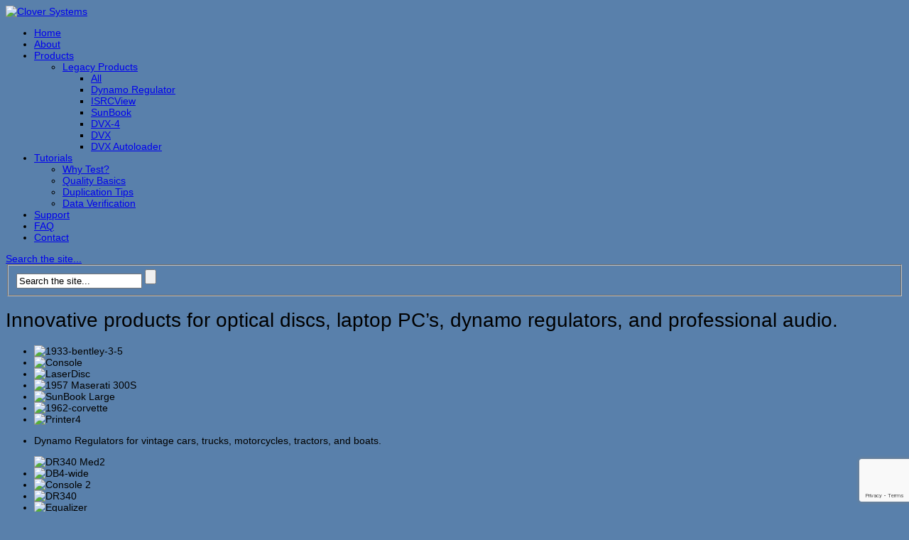

--- FILE ---
content_type: text/html; charset=UTF-8
request_url: http://cloversystems.designscience.info/
body_size: 12436
content:
<!DOCTYPE html>
<html lang="en-US">
<head>
<meta charset="UTF-8" />
<title>Clover Systems | Innovatiave Products</title>
<link rel="profile" href="http://gmpg.org/xfn/11" />
<link rel="pingback" href="http://localhost/clover/xmlrpc.php" />
<!--[if lt IE 9]>
<script src="http://localhost/clover/wp-content/themes/alyeska/framework/assets/js/html5.js" type="text/javascript"></script>
<![endif]-->
<meta name='robots' content='max-image-preview:large' />
<link rel='dns-prefetch' href='//localhost' />
<link rel="alternate" type="application/rss+xml" title="Clover Systems &raquo; Feed" href="http://localhost/clover/feed/" />
<link rel="alternate" type="application/rss+xml" title="Clover Systems &raquo; Comments Feed" href="http://localhost/clover/comments/feed/" />
<link rel="alternate" type="application/rss+xml" title="Clover Systems &raquo; Clover Systems Comments Feed" href="http://localhost/clover/clover-systems/feed/" />
<link rel="alternate" title="oEmbed (JSON)" type="application/json+oembed" href="http://localhost/clover/wp-json/oembed/1.0/embed?url=http%3A%2F%2Flocalhost%2Fclover%2F" />
<link rel="alternate" title="oEmbed (XML)" type="text/xml+oembed" href="http://localhost/clover/wp-json/oembed/1.0/embed?url=http%3A%2F%2Flocalhost%2Fclover%2F&#038;format=xml" />
<style id='wp-img-auto-sizes-contain-inline-css' type='text/css'>
img:is([sizes=auto i],[sizes^="auto," i]){contain-intrinsic-size:3000px 1500px}
/*# sourceURL=wp-img-auto-sizes-contain-inline-css */
</style>
<link rel='stylesheet' id='bootstrap-css' href='http://localhost/clover/wp-content/themes/alyeska/framework/assets/plugins/bootstrap/css/bootstrap.min.css?ver=3.3.4' type='text/css' media='all' />
<link rel='stylesheet' id='fontawesome-css' href='http://localhost/clover/wp-content/themes/alyeska/framework/assets/plugins/fontawesome/css/font-awesome.min.css?ver=4.7.0' type='text/css' media='all' />
<link rel='stylesheet' id='magnific_popup-css' href='http://localhost/clover/wp-content/themes/alyeska/framework/assets/css/magnificpopup.min.css?ver=0.9.3' type='text/css' media='all' />
<link rel='stylesheet' id='themeblvd-css' href='http://localhost/clover/wp-content/themes/alyeska/framework/assets/css/themeblvd.min.css?ver=2.4.8' type='text/css' media='all' />
<style id='wp-emoji-styles-inline-css' type='text/css'>

	img.wp-smiley, img.emoji {
		display: inline !important;
		border: none !important;
		box-shadow: none !important;
		height: 1em !important;
		width: 1em !important;
		margin: 0 0.07em !important;
		vertical-align: -0.1em !important;
		background: none !important;
		padding: 0 !important;
	}
/*# sourceURL=wp-emoji-styles-inline-css */
</style>
<style id='wp-block-library-inline-css' type='text/css'>
:root{--wp-block-synced-color:#7a00df;--wp-block-synced-color--rgb:122,0,223;--wp-bound-block-color:var(--wp-block-synced-color);--wp-editor-canvas-background:#ddd;--wp-admin-theme-color:#007cba;--wp-admin-theme-color--rgb:0,124,186;--wp-admin-theme-color-darker-10:#006ba1;--wp-admin-theme-color-darker-10--rgb:0,107,160.5;--wp-admin-theme-color-darker-20:#005a87;--wp-admin-theme-color-darker-20--rgb:0,90,135;--wp-admin-border-width-focus:2px}@media (min-resolution:192dpi){:root{--wp-admin-border-width-focus:1.5px}}.wp-element-button{cursor:pointer}:root .has-very-light-gray-background-color{background-color:#eee}:root .has-very-dark-gray-background-color{background-color:#313131}:root .has-very-light-gray-color{color:#eee}:root .has-very-dark-gray-color{color:#313131}:root .has-vivid-green-cyan-to-vivid-cyan-blue-gradient-background{background:linear-gradient(135deg,#00d084,#0693e3)}:root .has-purple-crush-gradient-background{background:linear-gradient(135deg,#34e2e4,#4721fb 50%,#ab1dfe)}:root .has-hazy-dawn-gradient-background{background:linear-gradient(135deg,#faaca8,#dad0ec)}:root .has-subdued-olive-gradient-background{background:linear-gradient(135deg,#fafae1,#67a671)}:root .has-atomic-cream-gradient-background{background:linear-gradient(135deg,#fdd79a,#004a59)}:root .has-nightshade-gradient-background{background:linear-gradient(135deg,#330968,#31cdcf)}:root .has-midnight-gradient-background{background:linear-gradient(135deg,#020381,#2874fc)}:root{--wp--preset--font-size--normal:16px;--wp--preset--font-size--huge:42px}.has-regular-font-size{font-size:1em}.has-larger-font-size{font-size:2.625em}.has-normal-font-size{font-size:var(--wp--preset--font-size--normal)}.has-huge-font-size{font-size:var(--wp--preset--font-size--huge)}.has-text-align-center{text-align:center}.has-text-align-left{text-align:left}.has-text-align-right{text-align:right}.has-fit-text{white-space:nowrap!important}#end-resizable-editor-section{display:none}.aligncenter{clear:both}.items-justified-left{justify-content:flex-start}.items-justified-center{justify-content:center}.items-justified-right{justify-content:flex-end}.items-justified-space-between{justify-content:space-between}.screen-reader-text{border:0;clip-path:inset(50%);height:1px;margin:-1px;overflow:hidden;padding:0;position:absolute;width:1px;word-wrap:normal!important}.screen-reader-text:focus{background-color:#ddd;clip-path:none;color:#444;display:block;font-size:1em;height:auto;left:5px;line-height:normal;padding:15px 23px 14px;text-decoration:none;top:5px;width:auto;z-index:100000}html :where(.has-border-color){border-style:solid}html :where([style*=border-top-color]){border-top-style:solid}html :where([style*=border-right-color]){border-right-style:solid}html :where([style*=border-bottom-color]){border-bottom-style:solid}html :where([style*=border-left-color]){border-left-style:solid}html :where([style*=border-width]){border-style:solid}html :where([style*=border-top-width]){border-top-style:solid}html :where([style*=border-right-width]){border-right-style:solid}html :where([style*=border-bottom-width]){border-bottom-style:solid}html :where([style*=border-left-width]){border-left-style:solid}html :where(img[class*=wp-image-]){height:auto;max-width:100%}:where(figure){margin:0 0 1em}html :where(.is-position-sticky){--wp-admin--admin-bar--position-offset:var(--wp-admin--admin-bar--height,0px)}@media screen and (max-width:600px){html :where(.is-position-sticky){--wp-admin--admin-bar--position-offset:0px}}

/*# sourceURL=wp-block-library-inline-css */
</style><style id='global-styles-inline-css' type='text/css'>
:root{--wp--preset--aspect-ratio--square: 1;--wp--preset--aspect-ratio--4-3: 4/3;--wp--preset--aspect-ratio--3-4: 3/4;--wp--preset--aspect-ratio--3-2: 3/2;--wp--preset--aspect-ratio--2-3: 2/3;--wp--preset--aspect-ratio--16-9: 16/9;--wp--preset--aspect-ratio--9-16: 9/16;--wp--preset--color--black: #000000;--wp--preset--color--cyan-bluish-gray: #abb8c3;--wp--preset--color--white: #ffffff;--wp--preset--color--pale-pink: #f78da7;--wp--preset--color--vivid-red: #cf2e2e;--wp--preset--color--luminous-vivid-orange: #ff6900;--wp--preset--color--luminous-vivid-amber: #fcb900;--wp--preset--color--light-green-cyan: #7bdcb5;--wp--preset--color--vivid-green-cyan: #00d084;--wp--preset--color--pale-cyan-blue: #8ed1fc;--wp--preset--color--vivid-cyan-blue: #0693e3;--wp--preset--color--vivid-purple: #9b51e0;--wp--preset--gradient--vivid-cyan-blue-to-vivid-purple: linear-gradient(135deg,rgb(6,147,227) 0%,rgb(155,81,224) 100%);--wp--preset--gradient--light-green-cyan-to-vivid-green-cyan: linear-gradient(135deg,rgb(122,220,180) 0%,rgb(0,208,130) 100%);--wp--preset--gradient--luminous-vivid-amber-to-luminous-vivid-orange: linear-gradient(135deg,rgb(252,185,0) 0%,rgb(255,105,0) 100%);--wp--preset--gradient--luminous-vivid-orange-to-vivid-red: linear-gradient(135deg,rgb(255,105,0) 0%,rgb(207,46,46) 100%);--wp--preset--gradient--very-light-gray-to-cyan-bluish-gray: linear-gradient(135deg,rgb(238,238,238) 0%,rgb(169,184,195) 100%);--wp--preset--gradient--cool-to-warm-spectrum: linear-gradient(135deg,rgb(74,234,220) 0%,rgb(151,120,209) 20%,rgb(207,42,186) 40%,rgb(238,44,130) 60%,rgb(251,105,98) 80%,rgb(254,248,76) 100%);--wp--preset--gradient--blush-light-purple: linear-gradient(135deg,rgb(255,206,236) 0%,rgb(152,150,240) 100%);--wp--preset--gradient--blush-bordeaux: linear-gradient(135deg,rgb(254,205,165) 0%,rgb(254,45,45) 50%,rgb(107,0,62) 100%);--wp--preset--gradient--luminous-dusk: linear-gradient(135deg,rgb(255,203,112) 0%,rgb(199,81,192) 50%,rgb(65,88,208) 100%);--wp--preset--gradient--pale-ocean: linear-gradient(135deg,rgb(255,245,203) 0%,rgb(182,227,212) 50%,rgb(51,167,181) 100%);--wp--preset--gradient--electric-grass: linear-gradient(135deg,rgb(202,248,128) 0%,rgb(113,206,126) 100%);--wp--preset--gradient--midnight: linear-gradient(135deg,rgb(2,3,129) 0%,rgb(40,116,252) 100%);--wp--preset--font-size--small: 13px;--wp--preset--font-size--medium: 20px;--wp--preset--font-size--large: 36px;--wp--preset--font-size--x-large: 42px;--wp--preset--spacing--20: 0.44rem;--wp--preset--spacing--30: 0.67rem;--wp--preset--spacing--40: 1rem;--wp--preset--spacing--50: 1.5rem;--wp--preset--spacing--60: 2.25rem;--wp--preset--spacing--70: 3.38rem;--wp--preset--spacing--80: 5.06rem;--wp--preset--shadow--natural: 6px 6px 9px rgba(0, 0, 0, 0.2);--wp--preset--shadow--deep: 12px 12px 50px rgba(0, 0, 0, 0.4);--wp--preset--shadow--sharp: 6px 6px 0px rgba(0, 0, 0, 0.2);--wp--preset--shadow--outlined: 6px 6px 0px -3px rgb(255, 255, 255), 6px 6px rgb(0, 0, 0);--wp--preset--shadow--crisp: 6px 6px 0px rgb(0, 0, 0);}:where(.is-layout-flex){gap: 0.5em;}:where(.is-layout-grid){gap: 0.5em;}body .is-layout-flex{display: flex;}.is-layout-flex{flex-wrap: wrap;align-items: center;}.is-layout-flex > :is(*, div){margin: 0;}body .is-layout-grid{display: grid;}.is-layout-grid > :is(*, div){margin: 0;}:where(.wp-block-columns.is-layout-flex){gap: 2em;}:where(.wp-block-columns.is-layout-grid){gap: 2em;}:where(.wp-block-post-template.is-layout-flex){gap: 1.25em;}:where(.wp-block-post-template.is-layout-grid){gap: 1.25em;}.has-black-color{color: var(--wp--preset--color--black) !important;}.has-cyan-bluish-gray-color{color: var(--wp--preset--color--cyan-bluish-gray) !important;}.has-white-color{color: var(--wp--preset--color--white) !important;}.has-pale-pink-color{color: var(--wp--preset--color--pale-pink) !important;}.has-vivid-red-color{color: var(--wp--preset--color--vivid-red) !important;}.has-luminous-vivid-orange-color{color: var(--wp--preset--color--luminous-vivid-orange) !important;}.has-luminous-vivid-amber-color{color: var(--wp--preset--color--luminous-vivid-amber) !important;}.has-light-green-cyan-color{color: var(--wp--preset--color--light-green-cyan) !important;}.has-vivid-green-cyan-color{color: var(--wp--preset--color--vivid-green-cyan) !important;}.has-pale-cyan-blue-color{color: var(--wp--preset--color--pale-cyan-blue) !important;}.has-vivid-cyan-blue-color{color: var(--wp--preset--color--vivid-cyan-blue) !important;}.has-vivid-purple-color{color: var(--wp--preset--color--vivid-purple) !important;}.has-black-background-color{background-color: var(--wp--preset--color--black) !important;}.has-cyan-bluish-gray-background-color{background-color: var(--wp--preset--color--cyan-bluish-gray) !important;}.has-white-background-color{background-color: var(--wp--preset--color--white) !important;}.has-pale-pink-background-color{background-color: var(--wp--preset--color--pale-pink) !important;}.has-vivid-red-background-color{background-color: var(--wp--preset--color--vivid-red) !important;}.has-luminous-vivid-orange-background-color{background-color: var(--wp--preset--color--luminous-vivid-orange) !important;}.has-luminous-vivid-amber-background-color{background-color: var(--wp--preset--color--luminous-vivid-amber) !important;}.has-light-green-cyan-background-color{background-color: var(--wp--preset--color--light-green-cyan) !important;}.has-vivid-green-cyan-background-color{background-color: var(--wp--preset--color--vivid-green-cyan) !important;}.has-pale-cyan-blue-background-color{background-color: var(--wp--preset--color--pale-cyan-blue) !important;}.has-vivid-cyan-blue-background-color{background-color: var(--wp--preset--color--vivid-cyan-blue) !important;}.has-vivid-purple-background-color{background-color: var(--wp--preset--color--vivid-purple) !important;}.has-black-border-color{border-color: var(--wp--preset--color--black) !important;}.has-cyan-bluish-gray-border-color{border-color: var(--wp--preset--color--cyan-bluish-gray) !important;}.has-white-border-color{border-color: var(--wp--preset--color--white) !important;}.has-pale-pink-border-color{border-color: var(--wp--preset--color--pale-pink) !important;}.has-vivid-red-border-color{border-color: var(--wp--preset--color--vivid-red) !important;}.has-luminous-vivid-orange-border-color{border-color: var(--wp--preset--color--luminous-vivid-orange) !important;}.has-luminous-vivid-amber-border-color{border-color: var(--wp--preset--color--luminous-vivid-amber) !important;}.has-light-green-cyan-border-color{border-color: var(--wp--preset--color--light-green-cyan) !important;}.has-vivid-green-cyan-border-color{border-color: var(--wp--preset--color--vivid-green-cyan) !important;}.has-pale-cyan-blue-border-color{border-color: var(--wp--preset--color--pale-cyan-blue) !important;}.has-vivid-cyan-blue-border-color{border-color: var(--wp--preset--color--vivid-cyan-blue) !important;}.has-vivid-purple-border-color{border-color: var(--wp--preset--color--vivid-purple) !important;}.has-vivid-cyan-blue-to-vivid-purple-gradient-background{background: var(--wp--preset--gradient--vivid-cyan-blue-to-vivid-purple) !important;}.has-light-green-cyan-to-vivid-green-cyan-gradient-background{background: var(--wp--preset--gradient--light-green-cyan-to-vivid-green-cyan) !important;}.has-luminous-vivid-amber-to-luminous-vivid-orange-gradient-background{background: var(--wp--preset--gradient--luminous-vivid-amber-to-luminous-vivid-orange) !important;}.has-luminous-vivid-orange-to-vivid-red-gradient-background{background: var(--wp--preset--gradient--luminous-vivid-orange-to-vivid-red) !important;}.has-very-light-gray-to-cyan-bluish-gray-gradient-background{background: var(--wp--preset--gradient--very-light-gray-to-cyan-bluish-gray) !important;}.has-cool-to-warm-spectrum-gradient-background{background: var(--wp--preset--gradient--cool-to-warm-spectrum) !important;}.has-blush-light-purple-gradient-background{background: var(--wp--preset--gradient--blush-light-purple) !important;}.has-blush-bordeaux-gradient-background{background: var(--wp--preset--gradient--blush-bordeaux) !important;}.has-luminous-dusk-gradient-background{background: var(--wp--preset--gradient--luminous-dusk) !important;}.has-pale-ocean-gradient-background{background: var(--wp--preset--gradient--pale-ocean) !important;}.has-electric-grass-gradient-background{background: var(--wp--preset--gradient--electric-grass) !important;}.has-midnight-gradient-background{background: var(--wp--preset--gradient--midnight) !important;}.has-small-font-size{font-size: var(--wp--preset--font-size--small) !important;}.has-medium-font-size{font-size: var(--wp--preset--font-size--medium) !important;}.has-large-font-size{font-size: var(--wp--preset--font-size--large) !important;}.has-x-large-font-size{font-size: var(--wp--preset--font-size--x-large) !important;}
/*# sourceURL=global-styles-inline-css */
</style>

<style id='classic-theme-styles-inline-css' type='text/css'>
/*! This file is auto-generated */
.wp-block-button__link{color:#fff;background-color:#32373c;border-radius:9999px;box-shadow:none;text-decoration:none;padding:calc(.667em + 2px) calc(1.333em + 2px);font-size:1.125em}.wp-block-file__button{background:#32373c;color:#fff;text-decoration:none}
/*# sourceURL=/wp-includes/css/classic-themes.min.css */
</style>
<link rel='stylesheet' id='contact-form-7-css' href='http://localhost/clover/wp-content/plugins/contact-form-7/includes/css/styles.css?ver=6.1.2' type='text/css' media='all' />
<link rel='stylesheet' id='themeblvd_alyeska-css' href='http://localhost/clover/wp-content/themes/alyeska/assets/css/theme.min.css?ver=3.1.17' type='text/css' media='all' />
<link rel='stylesheet' id='themeblvd_alyeska_menu-css' href='http://localhost/clover/wp-content/themes/alyeska/assets/css/menus.min.css?ver=3.1.17' type='text/css' media='all' />
<link rel='stylesheet' id='themeblvd_alyeska_shape-css' href='http://localhost/clover/wp-content/themes/alyeska/assets/css/shape/stretch-light.min.css?ver=3.1.17' type='text/css' media='all' />
<link rel='stylesheet' id='themeblvd_responsive-css' href='http://localhost/clover/wp-content/themes/alyeska/assets/css/responsive.min.css?ver=3.1.17' type='text/css' media='all' />
<style id='themeblvd_responsive-inline-css' type='text/css'>
a {color: ;}a:hover,article .entry-title a:hover,.widget ul li a:hover,#breadcrumbs a:hover,.tags a:hover,.entry-meta a:hover,#footer_sub_content .copyright .menu li a:hover {color: ;}html,body {font-family: Arial, "Helvetica Neue", Helvetica, sans-serif;font-size: 14px;font-style: normal;font-weight: normal;}h1, h2, h3, h4, h5, h6, .slide-title {font-family: Arial, "Helvetica Neue", Helvetica, sans-serif;font-style: normal;font-weight: normal;}#branding .header_logo .tb-text-logo,#featured .media-full .slide-title,#content .media-full .slide-title,#featured_below .media-full .slide-title,.tb-slogan .slogan-text,.element-tweet,.special-font {font-family: Arial, "Helvetica Neue", Helvetica, sans-serif;font-style: normal;font-weight: normal;}
/* User Custom CSS */

figure img {
  display: block;
  margin-left: auto;
  margin-right: auto;
}

figcaption {
    text-align: center;
}


/*# sourceURL=themeblvd_responsive-inline-css */
</style>
<link rel='stylesheet' id='themeblvd_theme-css' href='http://localhost/clover/wp-content/themes/alyeska-child/style.css?ver=3.1.17' type='text/css' media='all' />
<script type="text/javascript" src="http://localhost/clover/wp-includes/js/jquery/jquery.min.js?ver=3.7.1" id="jquery-core-js"></script>
<script type="text/javascript" src="http://localhost/clover/wp-includes/js/jquery/jquery-migrate.min.js?ver=3.4.1" id="jquery-migrate-js"></script>
<script type="text/javascript" src="http://localhost/clover/wp-content/themes/alyeska/framework/assets/js/flexslider.min.js?ver=2.1" id="flexslider-js"></script>
<script type="text/javascript" src="http://localhost/clover/wp-content/themes/alyeska/framework/assets/js/roundabout.min.js?ver=2.4.2" id="roundabout-js"></script>
<script type="text/javascript" src="http://localhost/clover/wp-content/themes/alyeska/framework/assets/js/nivo.min.js?ver=3.2" id="nivo-js"></script>
<script type="text/javascript" src="http://localhost/clover/wp-content/themes/alyeska/framework/assets/plugins/bootstrap/js/bootstrap.min.js?ver=3.3.4" id="bootstrap-js"></script>
<script type="text/javascript" src="http://localhost/clover/wp-content/themes/alyeska/framework/assets/js/magnificpopup.min.js?ver=0.9.3" id="magnific_popup-js"></script>
<script type="text/javascript" src="http://localhost/clover/wp-content/themes/alyeska/framework/assets/js/hoverintent.min.js?ver=r7" id="hoverintent-js"></script>
<script type="text/javascript" src="http://localhost/clover/wp-content/themes/alyeska/framework/assets/js/superfish.min.js?ver=1.7.4" id="superfish-js"></script>
<script type="text/javascript" id="themeblvd-js-extra">
/* <![CDATA[ */
var themeblvd = {"thumb_animations":"true","featured_animations":"true","image_slide_animations":"true","retina_logo":"true","bootstrap":"true","magnific_popup":"true","lightbox_animation":"none","lightbox_mobile":"768","lightbox_mobile_iframe":"768","lightbox_mobile_gallery":"768","lightbox_error":"The lightbox media could not be loaded.","lightbox_close":"Close","lightbox_loading":"Loading...","lightbox_counter":"%curr% of %total%","lightbox_next":"Next","lightbox_previous":"Previous","superfish":"true"};
//# sourceURL=themeblvd-js-extra
/* ]]> */
</script>
<script type="text/javascript" src="http://localhost/clover/wp-content/themes/alyeska/framework/assets/js/themeblvd.min.js?ver=2.4.8" id="themeblvd-js"></script>
<link rel="https://api.w.org/" href="http://localhost/clover/wp-json/" /><link rel="alternate" title="JSON" type="application/json" href="http://localhost/clover/wp-json/wp/v2/pages/3333" /><link rel="EditURI" type="application/rsd+xml" title="RSD" href="http://localhost/clover/xmlrpc.php?rsd" />
<meta name="generator" content="WordPress 6.9" />
<link rel="canonical" href="http://localhost/clover/" />
<link rel='shortlink' href='http://localhost/clover/' />
<meta name="viewport" content="width=device-width, initial-scale=1.0">
<style type="text/css" id="custom-background-css">
body.custom-background { background-color: #5980ab; background-image: url("http://localhost/clover/wp-content/uploads/2014/01/glass-blue.jpg"); background-position: left top; background-size: auto; background-repeat: repeat; background-attachment: fixed; }
</style>
	<link rel="icon" href="http://localhost/clover/wp-content/uploads/cropped-JustClover2-1-32x32.jpg" sizes="32x32" />
<link rel="icon" href="http://localhost/clover/wp-content/uploads/cropped-JustClover2-1-192x192.jpg" sizes="192x192" />
<link rel="apple-touch-icon" href="http://localhost/clover/wp-content/uploads/cropped-JustClover2-1-180x180.jpg" />
<meta name="msapplication-TileImage" content="http://localhost/clover/wp-content/uploads/cropped-JustClover2-1-270x270.jpg" />
		<style type="text/css" id="wp-custom-css">
			/*
You can add your own CSS here.

Click the help icon above to learn more.
*/

figcaption {
    text-align: center;
}		</style>
		</head>
<body class="home wp-singular page-template page-template-template_builder page-template-template_builder-php page page-id-3333 custom-background wp-theme-alyeska wp-child-theme-alyeska-child mac chrome layout_stretch style_light menu_slate menu_flip responsive mobile_nav_style_1 tb-btn-gradient show-featured-area hide-featured-area-above custom-layout-1 has_custom_layout sidebar-layout-full_width">
<div id="wrapper">
	<div id="container">

		
		<!-- HEADER (start) -->

		<div id="top">
			<header id="branding" role="banner">
				<div class="content">
					<div class="header-above"></div><!-- .header-above (end) -->	<div id="header_content">
		<div class="header_content-inner">
			<div class="header_content-content clearfix">
					<div class="header_logo header_logo_image">
		<a href="http://localhost/clover" title="Clover Systems" class="tb-image-logo"><img src="http://localhost/clover/wp-content/uploads/2014/03/LogoTransparent2.gif" alt="Clover Systems" /></a>	</div><!-- .tbc_header_logo (end) -->
		<div class="header-addon">
		<div class="social-media">
					</div><!-- .social-media (end) -->
					</div><!-- .header-addon (end) -->
				</div><!-- .header_content-content (end) -->
		</div><!-- .header_content-inner (end) -->
	</div><!-- #header_content (end) -->
		<div id="menu-wrapper">
				<div id="main-top">
			<div class="main-top-left"></div>
			<div class="main-top-right"></div>
			<div class="main-top-middle"></div>
		</div>
		<div class="menu-wrapper-inner">
							<a href="#main-menu" class="btn-navbar">
					<i class="fa fa-bars"></i>				</a>
						<div id="main-menu">
				<div id="menu-inner" class="flip-menu flip-slate">
					<div class="menu-left"><!-- --></div>
					<div class="menu-middle">
						<div class="menu-middle-inner">

							<!-- PRIMARY NAV (start) -->

							<ul id="primary-menu" class="sf-menu"><li id="menu-item-3336" class="menu-item menu-item-type-post_type menu-item-object-page menu-item-home current-menu-item page_item page-item-3333 current_page_item menu-item-3336"><a href="http://localhost/clover/" aria-current="page">Home</a></li>
<li id="menu-item-3440" class="menu-item menu-item-type-post_type menu-item-object-page menu-item-3440"><a href="http://localhost/clover/aboutus/">About</a></li>
<li id="menu-item-3703" class="no-click menu-item menu-item-type-post_type menu-item-object-page menu-item-has-children menu-item-3703"><a href="http://localhost/clover/products/">Products<i class="sf-sub-indicator fa fa-caret-down"></i></a>
<ul class="sub-menu">
	<li id="menu-item-4149" class="menu-item menu-item-type-post_type menu-item-object-page menu-item-has-children menu-item-4149"><a href="http://localhost/clover/products/legacy-products/">Legacy Products<i class="sf-sub-indicator fa fa-caret-right"></i></a>
	<ul class="sub-menu">
		<li id="menu-item-4722" class="menu-item menu-item-type-post_type menu-item-object-page menu-item-4722"><a href="http://localhost/clover/products/legacy-products/">All</a></li>
		<li id="menu-item-5042" class="menu-item menu-item-type-post_type menu-item-object-page menu-item-5042"><a href="http://localhost/clover/products/legacy-products/dynamo-regulator-2/">Dynamo Regulator</a></li>
		<li id="menu-item-5026" class="menu-item menu-item-type-post_type menu-item-object-page menu-item-5026"><a href="http://localhost/clover/products/legacy-products/isrcview/">ISRCView</a></li>
		<li id="menu-item-3547" class="menu-item menu-item-type-post_type menu-item-object-page menu-item-3547"><a href="http://localhost/clover/products/legacy-products/sunbook/">SunBook</a></li>
		<li id="menu-item-3408" class="menu-item menu-item-type-post_type menu-item-object-page menu-item-3408"><a href="http://localhost/clover/products/legacy-products/dvx-4/">DVX-4</a></li>
		<li id="menu-item-4369" class="menu-item menu-item-type-post_type menu-item-object-page menu-item-4369"><a href="http://localhost/clover/products/legacy-products/dvx/">DVX</a></li>
		<li id="menu-item-3609" class="menu-item menu-item-type-post_type menu-item-object-page menu-item-3609"><a href="http://localhost/clover/products/disc-testing/dvx-autoloader/">DVX Autoloader</a></li>
	</ul>
</li>
</ul>
</li>
<li id="menu-item-3854" class="no-click menu-item menu-item-type-custom menu-item-object-custom menu-item-has-children menu-item-3854"><a href="#">Tutorials<i class="sf-sub-indicator fa fa-caret-down"></i></a>
<ul class="sub-menu">
	<li id="menu-item-3651" class="menu-item menu-item-type-post_type menu-item-object-page menu-item-3651"><a href="http://localhost/clover/tutorials/why-test/">Why Test?</a></li>
	<li id="menu-item-3659" class="menu-item menu-item-type-post_type menu-item-object-page menu-item-3659"><a href="http://localhost/clover/tutorials/quality-basics/">Quality Basics</a></li>
	<li id="menu-item-3605" class="menu-item menu-item-type-post_type menu-item-object-page menu-item-3605"><a href="http://localhost/clover/tutorials/duplication-tips/">Duplication Tips</a></li>
	<li id="menu-item-3619" class="menu-item menu-item-type-post_type menu-item-object-page menu-item-3619"><a href="http://localhost/clover/tutorials/verify/">Data Verification</a></li>
</ul>
</li>
<li id="menu-item-3591" class="menu-item menu-item-type-post_type menu-item-object-page menu-item-3591"><a href="http://localhost/clover/support/">Support</a></li>
<li id="menu-item-3715" class="menu-item menu-item-type-post_type menu-item-object-page menu-item-3715"><a href="http://localhost/clover/tutorials/answers/">FAQ</a></li>
<li id="menu-item-4245" class="menu-item menu-item-type-post_type menu-item-object-page menu-item-4245"><a href="http://localhost/clover/contact/">Contact</a></li>
</ul>
							
							<!-- PRIMARY NAV (end) -->

								<div id="search-popup-wrapper">
		<a href="#" title="Search the site..." id="search-trigger">Search the site...</a>
		<div class="search-popup-outer">
			<div class="search-popup">
			    <div class="search-popup-inner">
			        <form method="get" action="http://localhost/clover">
			            <fieldset>
			                <input type="text" class="search-input" name="s" onblur="if (this.value == '') {this.value = 'Search the site...';}" onfocus="if (this.value == 'Search the site...') {this.value = '';}" value="Search the site..." />
			                <input type="submit" class="submit" value="" />
			            </fieldset>
			        </form>
			    </div><!-- .search-popup-inner (end) -->
			</div><!-- .search-popup (end) -->
		</div><!-- .search-popup-outer (end) -->
	</div><!-- #search-popup-wrapper (end) -->
							</div><!-- .menu-middle-inner (end) -->
					</div><!-- .menu-middle (end) -->
					<div class="menu-right"><!-- --></div>
				</div><!-- #menu-inner (end) -->
			</div><!-- #main-menu (end) -->
		</div><!-- .menu-wrapper-inner (end) -->
	</div><!-- #menu-wrapper (end) -->
					</div><!-- .content (end) -->
			</header><!-- #branding (end) -->
		</div><!-- #top (end) -->

		<!-- HEADER (end) -->

			<!-- FEATURED (start) -->

	<div id="featured">
		<div class="featured-inner has_builder has_slider">
			<div class="featured-content clearfix">
	<div class="element featured-element-1 element-headline first-element "><div class="element-inner"><div class="element-inner-wrap"><div class="grid-protection"><h1 class="text-center">Innovative products for optical discs, laptop PC’s, dynamo regulators, and professional audio.
</h1><div class="clear"></div></div><!-- .grid-protection (end) --></div><!-- .element-inner-wrap (end) --></div><!-- .element-inner (end) --></div><!-- .element (end) --><div class="element featured-element-2 element-slider element-slider-standard "><div class="element-inner"><div class="element-inner-wrap"><div class="grid-protection">	<script>
	+function($) {
		$(window).on('load', function() {

			// Initiate flexslider for this slider.
			$('#tb-slider-standard-slider .flexslider').flexslider({
				useCSS: false, // Avoid CSS3 glitches
				video: true, // Avoid CSS3 glitches
								prevText: '<i class="icon-circle-arrow-left"></i>',
				nextText: '<i class="icon-circle-arrow-right"></i>',
				animation: "fade",
				// pauseOnHover: true - This was replaced with a custom solution to work with other controls, see below with "pause_on_hover" option.
								slideshowSpeed: 3000,
																controlsContainer: ".slides-wrapper-standard-slider",
								start: function(slider) {
    					    				$('#tb-slider-standard-slider .flex-direction-nav li:first-child').after('<li><a class="flex-pause" href="#"><i class="icon-pause"></i></a></li><li><a class="flex-play" href="#" style="display:none"><i class="icon-play"></i></a></li>');
	    				$('#tb-slider-standard-slider .flex-pause').click(function(){
							slider.pause();
							$(this).hide();
							$('#tb-slider-standard-slider .flex-play').show();
							return false;
						});
						$('#tb-slider-standard-slider .flex-play').click(function(){
							// slider.resume(); currently has a bug with FlexSlider 2.0, so will do the next line instead.
							$('#tb-slider-standard-slider .flexslider').flexslider('play');
							$(this).hide();
							$('#tb-slider-standard-slider .flex-pause').show();
							return false;
						});
						$('#tb-slider-standard-slider .flex-control-nav li, #tb-slider-standard-slider .flex-direction-nav li').click(function(){
							$('#tb-slider-standard-slider .flex-pause').hide();
							$('#tb-slider-standard-slider .flex-play').show();
						});
					    				$('#tb-slider-standard-slider .slide-thumbnail-link').click(function() {
    					$('#tb-slider-standard-slider .flex-pause').hide();
    					$('#tb-slider-standard-slider .flex-play').show();
    					slider.pause();
    				});
    			}
			}).parent().find('.tb-loader').fadeOut();

											// Custom pause on hover funtionality
				$('#tb-slider-standard-slider').hover(
					function() {
						$('#tb-slider-standard-slider .flex-pause').hide();
						$('#tb-slider-standard-slider .flex-play').show();
						$('#tb-slider-standard-slider .flexslider').flexslider('pause');
					},
					function() {
												$('#tb-slider-standard-slider .flex-play').hide();
						$('#tb-slider-standard-slider .flex-pause').show();
						$('#tb-slider-standard-slider .flexslider').flexslider('play');
											}
				);
							

		});

	}(jQuery);
	</script>
		<div id="tb-slider-standard-slider" class="slider-wrapper standard-slider-wrapper">
		<div class="slider-inner show-nav_standard show-nav_arrows show-pause_play">
			<div class="slides-wrapper slides-wrapper-standard-slider">
				<div class="slides-inner">
											<div class="slider standard-slider flexslider">
															<div class="tb-loader"></div>
														<ul class="slides">
																										<li class="slide tight media-full image-slide size-slider-large full-image">
										<div class="slide-body">
											<div class="grid-protection">
																																						<div class="media image ">
														<div class="media-inner">
															<img src="http://localhost/clover/wp-content/uploads/1933-Bentley-3.5-e1525300369361-940x350.jpg" alt="1933-bentley-3-5" width="940" height="350" />														</div><!-- .media-inner (end) -->
													</div><!-- .media (end) -->
																							</div><!-- .grid-protection (end) -->
										</div><!-- .slide-body (end) -->
									</li>
																										<li class="slide tight media-full image-slide size-slider-large full-image">
										<div class="slide-body">
											<div class="grid-protection">
																																						<div class="media image ">
														<div class="media-inner">
															<img src="http://localhost/clover/wp-content/uploads/2014/04/Console-940x350.jpg" alt="Console" width="940" height="350" />														</div><!-- .media-inner (end) -->
													</div><!-- .media (end) -->
																							</div><!-- .grid-protection (end) -->
										</div><!-- .slide-body (end) -->
									</li>
																										<li class="slide tight media-full image-slide size-slider-large full-image">
										<div class="slide-body">
											<div class="grid-protection">
																																						<div class="media image ">
														<div class="media-inner">
															<img src="http://localhost/clover/wp-content/uploads/2014/04/LaserDisc-940x350.jpg" alt="LaserDisc" width="940" height="350" />														</div><!-- .media-inner (end) -->
													</div><!-- .media (end) -->
																							</div><!-- .grid-protection (end) -->
										</div><!-- .slide-body (end) -->
									</li>
																										<li class="slide tight media-full image-slide size-slider-large full-image">
										<div class="slide-body">
											<div class="grid-protection">
																																						<div class="media image ">
														<div class="media-inner">
															<img src="http://localhost/clover/wp-content/uploads/1957-Maserati-300S-2-e1525299943829.jpg" alt="1957 Maserati 300S" width="700" height="350" />														</div><!-- .media-inner (end) -->
													</div><!-- .media (end) -->
																							</div><!-- .grid-protection (end) -->
										</div><!-- .slide-body (end) -->
									</li>
																										<li class="slide tight media-full image-slide size-slider-large full-image">
										<div class="slide-body">
											<div class="grid-protection">
																																						<div class="media image ">
														<div class="media-inner">
															<img src="http://localhost/clover/wp-content/uploads/2014/05/SunBook-Large-940x350.jpg" alt="SunBook Large" width="940" height="350" />														</div><!-- .media-inner (end) -->
													</div><!-- .media (end) -->
																							</div><!-- .grid-protection (end) -->
										</div><!-- .slide-body (end) -->
									</li>
																										<li class="slide tight media-full image-slide size-slider-large full-image">
										<div class="slide-body">
											<div class="grid-protection">
																																						<div class="media image ">
														<div class="media-inner">
															<img src="http://localhost/clover/wp-content/uploads/1962-Corvette-940x350.jpg" alt="1962-corvette" width="940" height="350" />														</div><!-- .media-inner (end) -->
													</div><!-- .media (end) -->
																							</div><!-- .grid-protection (end) -->
										</div><!-- .slide-body (end) -->
									</li>
																										<li class="slide tight media-full image-slide size-slider-large full-image">
										<div class="slide-body">
											<div class="grid-protection">
																																						<div class="media image ">
														<div class="media-inner">
															<img src="http://localhost/clover/wp-content/uploads/2014/05/Printer4-612x350.jpg" alt="Printer4" width="612" height="350" />														</div><!-- .media-inner (end) -->
													</div><!-- .media (end) -->
																							</div><!-- .grid-protection (end) -->
										</div><!-- .slide-body (end) -->
									</li>
																										<li class="slide tight media-align-left image-slide size-slider-staged">
										<div class="slide-body">
											<div class="grid-protection">
																									<div class="content grid_fifth_2"><div class="content-inner"><div class="slide-description"><div class="slide-description-inner"><div class="slide-description-text"><p>Dynamo Regulators for vintage cars, trucks, motorcycles, tractors, and boats.</p>
</div></div></div></div></div>													<div class="media image grid_fifth_3">
														<div class="media-inner">
															<img src="http://localhost/clover/wp-content/uploads/DR340-Med2-542x312.jpg" alt="DR340 Med2" width="542" height="312" />														</div><!-- .media-inner (end) -->
													</div><!-- .media (end) -->
																							</div><!-- .grid-protection (end) -->
										</div><!-- .slide-body (end) -->
									</li>
																										<li class="slide tight media-full image-slide size-slider-large full-image">
										<div class="slide-body">
											<div class="grid-protection">
																																						<div class="media image ">
														<div class="media-inner">
															<img src="http://localhost/clover/wp-content/uploads/DB4-wide-940x350.jpg" alt="DB4-wide" width="940" height="350" />														</div><!-- .media-inner (end) -->
													</div><!-- .media (end) -->
																							</div><!-- .grid-protection (end) -->
										</div><!-- .slide-body (end) -->
									</li>
																										<li class="slide tight media-full image-slide size-slider-large full-image">
										<div class="slide-body">
											<div class="grid-protection">
																																						<div class="media image ">
														<div class="media-inner">
															<img src="http://localhost/clover/wp-content/uploads/2014/05/Console-2-940x350.jpg" alt="Console 2" width="940" height="350" />														</div><!-- .media-inner (end) -->
													</div><!-- .media (end) -->
																							</div><!-- .grid-protection (end) -->
										</div><!-- .slide-body (end) -->
									</li>
																										<li class="slide tight media-full image-slide size-slider-large full-image">
										<div class="slide-body">
											<div class="grid-protection">
																																						<div class="media image ">
														<div class="media-inner">
															<img src="http://localhost/clover/wp-content/uploads/2014/01/Front-View1-940x350.jpg" alt="DR340" width="940" height="350" />														</div><!-- .media-inner (end) -->
													</div><!-- .media (end) -->
																							</div><!-- .grid-protection (end) -->
										</div><!-- .slide-body (end) -->
									</li>
																										<li class="slide tight media-full image-slide size-slider-large full-image">
										<div class="slide-body">
											<div class="grid-protection">
																																						<div class="media image ">
														<div class="media-inner">
															<img src="http://localhost/clover/wp-content/uploads/2014/04/Equalizer-940x350.jpg" alt="Equalizer" width="940" height="350" />														</div><!-- .media-inner (end) -->
													</div><!-- .media (end) -->
																							</div><!-- .grid-protection (end) -->
										</div><!-- .slide-body (end) -->
									</li>
																										<li class="slide tight media-full image-slide size-slider-large full-image">
										<div class="slide-body">
											<div class="grid-protection">
																																						<div class="media image ">
														<div class="media-inner">
															<img src="http://localhost/clover/wp-content/uploads/2014/04/Printer.jpg" alt="Printer" width="346" height="331" />														</div><!-- .media-inner (end) -->
													</div><!-- .media (end) -->
																							</div><!-- .grid-protection (end) -->
										</div><!-- .slide-body (end) -->
									</li>
																										<li class="slide tight media-full image-slide size-slider-large full-image">
										<div class="slide-body">
											<div class="grid-protection">
																																						<div class="media image ">
														<div class="media-inner">
															<img src="http://localhost/clover/wp-content/uploads/2014/04/42-17528952.jpg" alt="Man Using Laptop on Boat" width="400" height="266" />														</div><!-- .media-inner (end) -->
													</div><!-- .media (end) -->
																							</div><!-- .grid-protection (end) -->
										</div><!-- .slide-body (end) -->
									</li>
																										<li class="slide tight media-full image-slide size-slider-large full-image">
										<div class="slide-body">
											<div class="grid-protection">
																																						<div class="media image ">
														<div class="media-inner">
															<img src="http://localhost/clover/wp-content/uploads/CDXPCopen1-wide.jpg" alt="CDXPCopen1-wide" width="940" height="350" />														</div><!-- .media-inner (end) -->
													</div><!-- .media (end) -->
																							</div><!-- .grid-protection (end) -->
										</div><!-- .slide-body (end) -->
									</li>
															</ul>
						</div><!-- .slider (end) -->
									</div><!-- .slides-inner (end) -->
			</div><!-- .slides-wrapper (end) -->
		</div><!-- .slider-inner (end) -->
		<div class="design-1"></div>
		<div class="design-2"></div>
		<div class="design-3"></div>
		<div class="design-4"></div>
	</div><!-- .slider-wrapper (end) -->
	<div class="clear"></div></div><!-- .grid-protection (end) --></div><!-- .element-inner-wrap (end) --></div><!-- .element-inner (end) --></div><!-- .element (end) --><div class="element featured-element-3 element-columns last-element  manual-gutters"><div class="element-inner"><div class="element-inner-wrap"><div class="grid-protection"><div class="column grid_12 last"><h3>
<p align="center">Legacy Products</h3>
<p><a href="http://localhost/clover/products/legacy-products/"><img src="http://localhost/clover/wp-content/uploads/2015/03/SunBook21-300x183.jpg" alt="SunBook" width="200" height="125" class="aligncenter size-grid_fifth_1 wp-image-3367" /></a><br />
<a href="http://localhost/clover/products/legacy-products/" title="Learn More" class="btn btn-default btn-shortcode" target="_self">Learn More</a></p>
</div><!-- .column (end) --><div class="clear"></div></div><!-- .grid-protection (end) --></div><!-- .element-inner-wrap (end) --></div><!-- .element-inner (end) --></div><!-- .element (end) -->			</div><!-- .featured-content (end) -->
		</div><!-- .featured-inner (end) -->
	</div><!-- #featured (end) -->

	<!-- FEATURED (end) -->
		<!-- MAIN (start) -->

	<div id="main" class="full_width">
		<div class="main-inner">
			<div class="main-content">
				<div class="grid-protection clearfix">
	<div class="main-top"></div><!-- .main-top (end) -->
	<div id="sidebar_layout" class="clearfix">
		<div class="sidebar_layout-inner">
			<div class="row grid-protection">

				
				<!-- CONTENT (start) -->

				<div id="content" class="col-sm-12 clearfix" role="main">
					<div class="inner">
																																						</div><!-- .inner (end) -->
				</div><!-- #content (end) -->

				<!-- CONTENT (end) -->

				
			</div><!-- .grid-protection (end) -->
		</div><!-- .sidebar_layout-inner (end) -->
	</div><!-- #sidebar_layout (end) -->

<div class="main-bottom"></div><!-- .main-bottom (end) -->				</div><!-- .grid-protection (end) -->
			</div><!-- .main-content (end) -->
		</div><!-- .main-inner (end) -->
	</div><!-- #main (end) -->

	<!-- MAIN (end) -->
	
		<!-- FOOTER (start) -->

		<div id="bottom">
			<footer id="colophon" role="contentinfo">
				<div class="colophon-inner">
						<div id="footer_sub_content">
		<div class="footer_sub_content-inner">
			<div class="footer_sub_content-content">
				<div class="copyright">
					<span class="text"><h3>Copyright © 2014 Clover Systems</h3></span>
					<span class="menu"><ul id="footer-menu" class="menu"><li id="menu-item-4248" class="menu-item menu-item-type-post_type menu-item-object-page menu-item-home current-menu-item page_item page-item-3333 current_page_item menu-item-4248"><a href="http://localhost/clover/" aria-current="page"><h3>Home</h3></a></li>
<li id="menu-item-4175" class="menu-item menu-item-type-post_type menu-item-object-page menu-item-4175"><a href="http://localhost/clover/sitemap/"><h3>Sitemap</h3></a></li>
</ul></span>
				</div><!-- .copyright (end) -->
				<div class="clear"></div>
			</div><!-- .content (end) -->
		</div><!-- .container (end) -->
	</div><!-- .footer_sub_content (end) -->
	<div class="footer-below"></div><!-- .footer-below (end) -->				</div><!-- .content (end) -->
			</footer><!-- #colophon (end) -->
		</div><!-- #bottom (end) -->

		<!-- FOOTER (end) -->

			<div id="after-footer">
		<div class="after-footer-left"></div>
		<div class="after-footer-right"></div>
		<div class="after-footer-middle"></div>
	</div>
	
	</div><!-- #container (end) -->
</div><!-- #wrapper (end) -->
<script type="speculationrules">
{"prefetch":[{"source":"document","where":{"and":[{"href_matches":"/clover/*"},{"not":{"href_matches":["/clover/wp-*.php","/clover/wp-admin/*","/clover/wp-content/uploads/*","/clover/wp-content/*","/clover/wp-content/plugins/*","/clover/wp-content/themes/alyeska-child/*","/clover/wp-content/themes/alyeska/*","/clover/*\\?(.+)"]}},{"not":{"selector_matches":"a[rel~=\"nofollow\"]"}},{"not":{"selector_matches":".no-prefetch, .no-prefetch a"}}]},"eagerness":"conservative"}]}
</script>
<script type="text/javascript" src="http://localhost/clover/wp-includes/js/dist/hooks.min.js?ver=dd5603f07f9220ed27f1" id="wp-hooks-js"></script>
<script type="text/javascript" src="http://localhost/clover/wp-includes/js/dist/i18n.min.js?ver=c26c3dc7bed366793375" id="wp-i18n-js"></script>
<script type="text/javascript" id="wp-i18n-js-after">
/* <![CDATA[ */
wp.i18n.setLocaleData( { 'text direction\u0004ltr': [ 'ltr' ] } );
//# sourceURL=wp-i18n-js-after
/* ]]> */
</script>
<script type="text/javascript" src="http://localhost/clover/wp-content/plugins/contact-form-7/includes/swv/js/index.js?ver=6.1.2" id="swv-js"></script>
<script type="text/javascript" id="contact-form-7-js-before">
/* <![CDATA[ */
var wpcf7 = {
    "api": {
        "root": "http:\/\/localhost\/clover\/wp-json\/",
        "namespace": "contact-form-7\/v1"
    }
};
//# sourceURL=contact-form-7-js-before
/* ]]> */
</script>
<script type="text/javascript" src="http://localhost/clover/wp-content/plugins/contact-form-7/includes/js/index.js?ver=6.1.2" id="contact-form-7-js"></script>
<script type="text/javascript" src="http://localhost/clover/wp-includes/js/comment-reply.min.js?ver=6.9" id="comment-reply-js" async="async" data-wp-strategy="async" fetchpriority="low"></script>
<script type="text/javascript" src="http://localhost/clover/wp-content/themes/alyeska/assets/js/alyeska.min.js?ver=3.0.0" id="themeblvd_theme-js"></script>
<script type="text/javascript" src="https://www.google.com/recaptcha/api.js?render=6LffGt8ZAAAAALyG8dUQxmw1dHZO2S5ytYGRoM0E&amp;ver=3.0" id="google-recaptcha-js"></script>
<script type="text/javascript" src="http://localhost/clover/wp-includes/js/dist/vendor/wp-polyfill.min.js?ver=3.15.0" id="wp-polyfill-js"></script>
<script type="text/javascript" id="wpcf7-recaptcha-js-before">
/* <![CDATA[ */
var wpcf7_recaptcha = {
    "sitekey": "6LffGt8ZAAAAALyG8dUQxmw1dHZO2S5ytYGRoM0E",
    "actions": {
        "homepage": "homepage",
        "contactform": "contactform"
    }
};
//# sourceURL=wpcf7-recaptcha-js-before
/* ]]> */
</script>
<script type="text/javascript" src="http://localhost/clover/wp-content/plugins/contact-form-7/modules/recaptcha/index.js?ver=6.1.2" id="wpcf7-recaptcha-js"></script>
<script id="wp-emoji-settings" type="application/json">
{"baseUrl":"https://s.w.org/images/core/emoji/17.0.2/72x72/","ext":".png","svgUrl":"https://s.w.org/images/core/emoji/17.0.2/svg/","svgExt":".svg","source":{"concatemoji":"http://localhost/clover/wp-includes/js/wp-emoji-release.min.js?ver=6.9"}}
</script>
<script type="module">
/* <![CDATA[ */
/*! This file is auto-generated */
const a=JSON.parse(document.getElementById("wp-emoji-settings").textContent),o=(window._wpemojiSettings=a,"wpEmojiSettingsSupports"),s=["flag","emoji"];function i(e){try{var t={supportTests:e,timestamp:(new Date).valueOf()};sessionStorage.setItem(o,JSON.stringify(t))}catch(e){}}function c(e,t,n){e.clearRect(0,0,e.canvas.width,e.canvas.height),e.fillText(t,0,0);t=new Uint32Array(e.getImageData(0,0,e.canvas.width,e.canvas.height).data);e.clearRect(0,0,e.canvas.width,e.canvas.height),e.fillText(n,0,0);const a=new Uint32Array(e.getImageData(0,0,e.canvas.width,e.canvas.height).data);return t.every((e,t)=>e===a[t])}function p(e,t){e.clearRect(0,0,e.canvas.width,e.canvas.height),e.fillText(t,0,0);var n=e.getImageData(16,16,1,1);for(let e=0;e<n.data.length;e++)if(0!==n.data[e])return!1;return!0}function u(e,t,n,a){switch(t){case"flag":return n(e,"\ud83c\udff3\ufe0f\u200d\u26a7\ufe0f","\ud83c\udff3\ufe0f\u200b\u26a7\ufe0f")?!1:!n(e,"\ud83c\udde8\ud83c\uddf6","\ud83c\udde8\u200b\ud83c\uddf6")&&!n(e,"\ud83c\udff4\udb40\udc67\udb40\udc62\udb40\udc65\udb40\udc6e\udb40\udc67\udb40\udc7f","\ud83c\udff4\u200b\udb40\udc67\u200b\udb40\udc62\u200b\udb40\udc65\u200b\udb40\udc6e\u200b\udb40\udc67\u200b\udb40\udc7f");case"emoji":return!a(e,"\ud83e\u1fac8")}return!1}function f(e,t,n,a){let r;const o=(r="undefined"!=typeof WorkerGlobalScope&&self instanceof WorkerGlobalScope?new OffscreenCanvas(300,150):document.createElement("canvas")).getContext("2d",{willReadFrequently:!0}),s=(o.textBaseline="top",o.font="600 32px Arial",{});return e.forEach(e=>{s[e]=t(o,e,n,a)}),s}function r(e){var t=document.createElement("script");t.src=e,t.defer=!0,document.head.appendChild(t)}a.supports={everything:!0,everythingExceptFlag:!0},new Promise(t=>{let n=function(){try{var e=JSON.parse(sessionStorage.getItem(o));if("object"==typeof e&&"number"==typeof e.timestamp&&(new Date).valueOf()<e.timestamp+604800&&"object"==typeof e.supportTests)return e.supportTests}catch(e){}return null}();if(!n){if("undefined"!=typeof Worker&&"undefined"!=typeof OffscreenCanvas&&"undefined"!=typeof URL&&URL.createObjectURL&&"undefined"!=typeof Blob)try{var e="postMessage("+f.toString()+"("+[JSON.stringify(s),u.toString(),c.toString(),p.toString()].join(",")+"));",a=new Blob([e],{type:"text/javascript"});const r=new Worker(URL.createObjectURL(a),{name:"wpTestEmojiSupports"});return void(r.onmessage=e=>{i(n=e.data),r.terminate(),t(n)})}catch(e){}i(n=f(s,u,c,p))}t(n)}).then(e=>{for(const n in e)a.supports[n]=e[n],a.supports.everything=a.supports.everything&&a.supports[n],"flag"!==n&&(a.supports.everythingExceptFlag=a.supports.everythingExceptFlag&&a.supports[n]);var t;a.supports.everythingExceptFlag=a.supports.everythingExceptFlag&&!a.supports.flag,a.supports.everything||((t=a.source||{}).concatemoji?r(t.concatemoji):t.wpemoji&&t.twemoji&&(r(t.twemoji),r(t.wpemoji)))});
//# sourceURL=http://localhost/clover/wp-includes/js/wp-emoji-loader.min.js
/* ]]> */
</script>

<!-- Shortcodes Ultimate custom CSS - start -->
<style type="text/css">
.su-spoiler.my-custom-spoiler > .su-spoiler-title {

	/* Text Size */
	font-size: 3;

	/* Background Color */
	background: #84adea;

	/* Text Color */
	color: #000000;

}
.su-spoiler.my-custom-spoiler > .su-spoiler-title > .su-spoiler-icon {
	
	/* Icon Color */
	color: #ffffff;
	
}
.su-button.my-custom-button > .su-button-title {
	background: #84adea
	font-size: 3;
}
</style>
<!-- Shortcodes Ultimate custom CSS - end -->
</body>
</html>

--- FILE ---
content_type: text/html; charset=utf-8
request_url: https://www.google.com/recaptcha/api2/anchor?ar=1&k=6LffGt8ZAAAAALyG8dUQxmw1dHZO2S5ytYGRoM0E&co=aHR0cDovL2Nsb3ZlcnN5c3RlbXMuZGVzaWduc2NpZW5jZS5pbmZvOjgw&hl=en&v=PoyoqOPhxBO7pBk68S4YbpHZ&size=invisible&anchor-ms=20000&execute-ms=30000&cb=s4oq1goucc6k
body_size: 48915
content:
<!DOCTYPE HTML><html dir="ltr" lang="en"><head><meta http-equiv="Content-Type" content="text/html; charset=UTF-8">
<meta http-equiv="X-UA-Compatible" content="IE=edge">
<title>reCAPTCHA</title>
<style type="text/css">
/* cyrillic-ext */
@font-face {
  font-family: 'Roboto';
  font-style: normal;
  font-weight: 400;
  font-stretch: 100%;
  src: url(//fonts.gstatic.com/s/roboto/v48/KFO7CnqEu92Fr1ME7kSn66aGLdTylUAMa3GUBHMdazTgWw.woff2) format('woff2');
  unicode-range: U+0460-052F, U+1C80-1C8A, U+20B4, U+2DE0-2DFF, U+A640-A69F, U+FE2E-FE2F;
}
/* cyrillic */
@font-face {
  font-family: 'Roboto';
  font-style: normal;
  font-weight: 400;
  font-stretch: 100%;
  src: url(//fonts.gstatic.com/s/roboto/v48/KFO7CnqEu92Fr1ME7kSn66aGLdTylUAMa3iUBHMdazTgWw.woff2) format('woff2');
  unicode-range: U+0301, U+0400-045F, U+0490-0491, U+04B0-04B1, U+2116;
}
/* greek-ext */
@font-face {
  font-family: 'Roboto';
  font-style: normal;
  font-weight: 400;
  font-stretch: 100%;
  src: url(//fonts.gstatic.com/s/roboto/v48/KFO7CnqEu92Fr1ME7kSn66aGLdTylUAMa3CUBHMdazTgWw.woff2) format('woff2');
  unicode-range: U+1F00-1FFF;
}
/* greek */
@font-face {
  font-family: 'Roboto';
  font-style: normal;
  font-weight: 400;
  font-stretch: 100%;
  src: url(//fonts.gstatic.com/s/roboto/v48/KFO7CnqEu92Fr1ME7kSn66aGLdTylUAMa3-UBHMdazTgWw.woff2) format('woff2');
  unicode-range: U+0370-0377, U+037A-037F, U+0384-038A, U+038C, U+038E-03A1, U+03A3-03FF;
}
/* math */
@font-face {
  font-family: 'Roboto';
  font-style: normal;
  font-weight: 400;
  font-stretch: 100%;
  src: url(//fonts.gstatic.com/s/roboto/v48/KFO7CnqEu92Fr1ME7kSn66aGLdTylUAMawCUBHMdazTgWw.woff2) format('woff2');
  unicode-range: U+0302-0303, U+0305, U+0307-0308, U+0310, U+0312, U+0315, U+031A, U+0326-0327, U+032C, U+032F-0330, U+0332-0333, U+0338, U+033A, U+0346, U+034D, U+0391-03A1, U+03A3-03A9, U+03B1-03C9, U+03D1, U+03D5-03D6, U+03F0-03F1, U+03F4-03F5, U+2016-2017, U+2034-2038, U+203C, U+2040, U+2043, U+2047, U+2050, U+2057, U+205F, U+2070-2071, U+2074-208E, U+2090-209C, U+20D0-20DC, U+20E1, U+20E5-20EF, U+2100-2112, U+2114-2115, U+2117-2121, U+2123-214F, U+2190, U+2192, U+2194-21AE, U+21B0-21E5, U+21F1-21F2, U+21F4-2211, U+2213-2214, U+2216-22FF, U+2308-230B, U+2310, U+2319, U+231C-2321, U+2336-237A, U+237C, U+2395, U+239B-23B7, U+23D0, U+23DC-23E1, U+2474-2475, U+25AF, U+25B3, U+25B7, U+25BD, U+25C1, U+25CA, U+25CC, U+25FB, U+266D-266F, U+27C0-27FF, U+2900-2AFF, U+2B0E-2B11, U+2B30-2B4C, U+2BFE, U+3030, U+FF5B, U+FF5D, U+1D400-1D7FF, U+1EE00-1EEFF;
}
/* symbols */
@font-face {
  font-family: 'Roboto';
  font-style: normal;
  font-weight: 400;
  font-stretch: 100%;
  src: url(//fonts.gstatic.com/s/roboto/v48/KFO7CnqEu92Fr1ME7kSn66aGLdTylUAMaxKUBHMdazTgWw.woff2) format('woff2');
  unicode-range: U+0001-000C, U+000E-001F, U+007F-009F, U+20DD-20E0, U+20E2-20E4, U+2150-218F, U+2190, U+2192, U+2194-2199, U+21AF, U+21E6-21F0, U+21F3, U+2218-2219, U+2299, U+22C4-22C6, U+2300-243F, U+2440-244A, U+2460-24FF, U+25A0-27BF, U+2800-28FF, U+2921-2922, U+2981, U+29BF, U+29EB, U+2B00-2BFF, U+4DC0-4DFF, U+FFF9-FFFB, U+10140-1018E, U+10190-1019C, U+101A0, U+101D0-101FD, U+102E0-102FB, U+10E60-10E7E, U+1D2C0-1D2D3, U+1D2E0-1D37F, U+1F000-1F0FF, U+1F100-1F1AD, U+1F1E6-1F1FF, U+1F30D-1F30F, U+1F315, U+1F31C, U+1F31E, U+1F320-1F32C, U+1F336, U+1F378, U+1F37D, U+1F382, U+1F393-1F39F, U+1F3A7-1F3A8, U+1F3AC-1F3AF, U+1F3C2, U+1F3C4-1F3C6, U+1F3CA-1F3CE, U+1F3D4-1F3E0, U+1F3ED, U+1F3F1-1F3F3, U+1F3F5-1F3F7, U+1F408, U+1F415, U+1F41F, U+1F426, U+1F43F, U+1F441-1F442, U+1F444, U+1F446-1F449, U+1F44C-1F44E, U+1F453, U+1F46A, U+1F47D, U+1F4A3, U+1F4B0, U+1F4B3, U+1F4B9, U+1F4BB, U+1F4BF, U+1F4C8-1F4CB, U+1F4D6, U+1F4DA, U+1F4DF, U+1F4E3-1F4E6, U+1F4EA-1F4ED, U+1F4F7, U+1F4F9-1F4FB, U+1F4FD-1F4FE, U+1F503, U+1F507-1F50B, U+1F50D, U+1F512-1F513, U+1F53E-1F54A, U+1F54F-1F5FA, U+1F610, U+1F650-1F67F, U+1F687, U+1F68D, U+1F691, U+1F694, U+1F698, U+1F6AD, U+1F6B2, U+1F6B9-1F6BA, U+1F6BC, U+1F6C6-1F6CF, U+1F6D3-1F6D7, U+1F6E0-1F6EA, U+1F6F0-1F6F3, U+1F6F7-1F6FC, U+1F700-1F7FF, U+1F800-1F80B, U+1F810-1F847, U+1F850-1F859, U+1F860-1F887, U+1F890-1F8AD, U+1F8B0-1F8BB, U+1F8C0-1F8C1, U+1F900-1F90B, U+1F93B, U+1F946, U+1F984, U+1F996, U+1F9E9, U+1FA00-1FA6F, U+1FA70-1FA7C, U+1FA80-1FA89, U+1FA8F-1FAC6, U+1FACE-1FADC, U+1FADF-1FAE9, U+1FAF0-1FAF8, U+1FB00-1FBFF;
}
/* vietnamese */
@font-face {
  font-family: 'Roboto';
  font-style: normal;
  font-weight: 400;
  font-stretch: 100%;
  src: url(//fonts.gstatic.com/s/roboto/v48/KFO7CnqEu92Fr1ME7kSn66aGLdTylUAMa3OUBHMdazTgWw.woff2) format('woff2');
  unicode-range: U+0102-0103, U+0110-0111, U+0128-0129, U+0168-0169, U+01A0-01A1, U+01AF-01B0, U+0300-0301, U+0303-0304, U+0308-0309, U+0323, U+0329, U+1EA0-1EF9, U+20AB;
}
/* latin-ext */
@font-face {
  font-family: 'Roboto';
  font-style: normal;
  font-weight: 400;
  font-stretch: 100%;
  src: url(//fonts.gstatic.com/s/roboto/v48/KFO7CnqEu92Fr1ME7kSn66aGLdTylUAMa3KUBHMdazTgWw.woff2) format('woff2');
  unicode-range: U+0100-02BA, U+02BD-02C5, U+02C7-02CC, U+02CE-02D7, U+02DD-02FF, U+0304, U+0308, U+0329, U+1D00-1DBF, U+1E00-1E9F, U+1EF2-1EFF, U+2020, U+20A0-20AB, U+20AD-20C0, U+2113, U+2C60-2C7F, U+A720-A7FF;
}
/* latin */
@font-face {
  font-family: 'Roboto';
  font-style: normal;
  font-weight: 400;
  font-stretch: 100%;
  src: url(//fonts.gstatic.com/s/roboto/v48/KFO7CnqEu92Fr1ME7kSn66aGLdTylUAMa3yUBHMdazQ.woff2) format('woff2');
  unicode-range: U+0000-00FF, U+0131, U+0152-0153, U+02BB-02BC, U+02C6, U+02DA, U+02DC, U+0304, U+0308, U+0329, U+2000-206F, U+20AC, U+2122, U+2191, U+2193, U+2212, U+2215, U+FEFF, U+FFFD;
}
/* cyrillic-ext */
@font-face {
  font-family: 'Roboto';
  font-style: normal;
  font-weight: 500;
  font-stretch: 100%;
  src: url(//fonts.gstatic.com/s/roboto/v48/KFO7CnqEu92Fr1ME7kSn66aGLdTylUAMa3GUBHMdazTgWw.woff2) format('woff2');
  unicode-range: U+0460-052F, U+1C80-1C8A, U+20B4, U+2DE0-2DFF, U+A640-A69F, U+FE2E-FE2F;
}
/* cyrillic */
@font-face {
  font-family: 'Roboto';
  font-style: normal;
  font-weight: 500;
  font-stretch: 100%;
  src: url(//fonts.gstatic.com/s/roboto/v48/KFO7CnqEu92Fr1ME7kSn66aGLdTylUAMa3iUBHMdazTgWw.woff2) format('woff2');
  unicode-range: U+0301, U+0400-045F, U+0490-0491, U+04B0-04B1, U+2116;
}
/* greek-ext */
@font-face {
  font-family: 'Roboto';
  font-style: normal;
  font-weight: 500;
  font-stretch: 100%;
  src: url(//fonts.gstatic.com/s/roboto/v48/KFO7CnqEu92Fr1ME7kSn66aGLdTylUAMa3CUBHMdazTgWw.woff2) format('woff2');
  unicode-range: U+1F00-1FFF;
}
/* greek */
@font-face {
  font-family: 'Roboto';
  font-style: normal;
  font-weight: 500;
  font-stretch: 100%;
  src: url(//fonts.gstatic.com/s/roboto/v48/KFO7CnqEu92Fr1ME7kSn66aGLdTylUAMa3-UBHMdazTgWw.woff2) format('woff2');
  unicode-range: U+0370-0377, U+037A-037F, U+0384-038A, U+038C, U+038E-03A1, U+03A3-03FF;
}
/* math */
@font-face {
  font-family: 'Roboto';
  font-style: normal;
  font-weight: 500;
  font-stretch: 100%;
  src: url(//fonts.gstatic.com/s/roboto/v48/KFO7CnqEu92Fr1ME7kSn66aGLdTylUAMawCUBHMdazTgWw.woff2) format('woff2');
  unicode-range: U+0302-0303, U+0305, U+0307-0308, U+0310, U+0312, U+0315, U+031A, U+0326-0327, U+032C, U+032F-0330, U+0332-0333, U+0338, U+033A, U+0346, U+034D, U+0391-03A1, U+03A3-03A9, U+03B1-03C9, U+03D1, U+03D5-03D6, U+03F0-03F1, U+03F4-03F5, U+2016-2017, U+2034-2038, U+203C, U+2040, U+2043, U+2047, U+2050, U+2057, U+205F, U+2070-2071, U+2074-208E, U+2090-209C, U+20D0-20DC, U+20E1, U+20E5-20EF, U+2100-2112, U+2114-2115, U+2117-2121, U+2123-214F, U+2190, U+2192, U+2194-21AE, U+21B0-21E5, U+21F1-21F2, U+21F4-2211, U+2213-2214, U+2216-22FF, U+2308-230B, U+2310, U+2319, U+231C-2321, U+2336-237A, U+237C, U+2395, U+239B-23B7, U+23D0, U+23DC-23E1, U+2474-2475, U+25AF, U+25B3, U+25B7, U+25BD, U+25C1, U+25CA, U+25CC, U+25FB, U+266D-266F, U+27C0-27FF, U+2900-2AFF, U+2B0E-2B11, U+2B30-2B4C, U+2BFE, U+3030, U+FF5B, U+FF5D, U+1D400-1D7FF, U+1EE00-1EEFF;
}
/* symbols */
@font-face {
  font-family: 'Roboto';
  font-style: normal;
  font-weight: 500;
  font-stretch: 100%;
  src: url(//fonts.gstatic.com/s/roboto/v48/KFO7CnqEu92Fr1ME7kSn66aGLdTylUAMaxKUBHMdazTgWw.woff2) format('woff2');
  unicode-range: U+0001-000C, U+000E-001F, U+007F-009F, U+20DD-20E0, U+20E2-20E4, U+2150-218F, U+2190, U+2192, U+2194-2199, U+21AF, U+21E6-21F0, U+21F3, U+2218-2219, U+2299, U+22C4-22C6, U+2300-243F, U+2440-244A, U+2460-24FF, U+25A0-27BF, U+2800-28FF, U+2921-2922, U+2981, U+29BF, U+29EB, U+2B00-2BFF, U+4DC0-4DFF, U+FFF9-FFFB, U+10140-1018E, U+10190-1019C, U+101A0, U+101D0-101FD, U+102E0-102FB, U+10E60-10E7E, U+1D2C0-1D2D3, U+1D2E0-1D37F, U+1F000-1F0FF, U+1F100-1F1AD, U+1F1E6-1F1FF, U+1F30D-1F30F, U+1F315, U+1F31C, U+1F31E, U+1F320-1F32C, U+1F336, U+1F378, U+1F37D, U+1F382, U+1F393-1F39F, U+1F3A7-1F3A8, U+1F3AC-1F3AF, U+1F3C2, U+1F3C4-1F3C6, U+1F3CA-1F3CE, U+1F3D4-1F3E0, U+1F3ED, U+1F3F1-1F3F3, U+1F3F5-1F3F7, U+1F408, U+1F415, U+1F41F, U+1F426, U+1F43F, U+1F441-1F442, U+1F444, U+1F446-1F449, U+1F44C-1F44E, U+1F453, U+1F46A, U+1F47D, U+1F4A3, U+1F4B0, U+1F4B3, U+1F4B9, U+1F4BB, U+1F4BF, U+1F4C8-1F4CB, U+1F4D6, U+1F4DA, U+1F4DF, U+1F4E3-1F4E6, U+1F4EA-1F4ED, U+1F4F7, U+1F4F9-1F4FB, U+1F4FD-1F4FE, U+1F503, U+1F507-1F50B, U+1F50D, U+1F512-1F513, U+1F53E-1F54A, U+1F54F-1F5FA, U+1F610, U+1F650-1F67F, U+1F687, U+1F68D, U+1F691, U+1F694, U+1F698, U+1F6AD, U+1F6B2, U+1F6B9-1F6BA, U+1F6BC, U+1F6C6-1F6CF, U+1F6D3-1F6D7, U+1F6E0-1F6EA, U+1F6F0-1F6F3, U+1F6F7-1F6FC, U+1F700-1F7FF, U+1F800-1F80B, U+1F810-1F847, U+1F850-1F859, U+1F860-1F887, U+1F890-1F8AD, U+1F8B0-1F8BB, U+1F8C0-1F8C1, U+1F900-1F90B, U+1F93B, U+1F946, U+1F984, U+1F996, U+1F9E9, U+1FA00-1FA6F, U+1FA70-1FA7C, U+1FA80-1FA89, U+1FA8F-1FAC6, U+1FACE-1FADC, U+1FADF-1FAE9, U+1FAF0-1FAF8, U+1FB00-1FBFF;
}
/* vietnamese */
@font-face {
  font-family: 'Roboto';
  font-style: normal;
  font-weight: 500;
  font-stretch: 100%;
  src: url(//fonts.gstatic.com/s/roboto/v48/KFO7CnqEu92Fr1ME7kSn66aGLdTylUAMa3OUBHMdazTgWw.woff2) format('woff2');
  unicode-range: U+0102-0103, U+0110-0111, U+0128-0129, U+0168-0169, U+01A0-01A1, U+01AF-01B0, U+0300-0301, U+0303-0304, U+0308-0309, U+0323, U+0329, U+1EA0-1EF9, U+20AB;
}
/* latin-ext */
@font-face {
  font-family: 'Roboto';
  font-style: normal;
  font-weight: 500;
  font-stretch: 100%;
  src: url(//fonts.gstatic.com/s/roboto/v48/KFO7CnqEu92Fr1ME7kSn66aGLdTylUAMa3KUBHMdazTgWw.woff2) format('woff2');
  unicode-range: U+0100-02BA, U+02BD-02C5, U+02C7-02CC, U+02CE-02D7, U+02DD-02FF, U+0304, U+0308, U+0329, U+1D00-1DBF, U+1E00-1E9F, U+1EF2-1EFF, U+2020, U+20A0-20AB, U+20AD-20C0, U+2113, U+2C60-2C7F, U+A720-A7FF;
}
/* latin */
@font-face {
  font-family: 'Roboto';
  font-style: normal;
  font-weight: 500;
  font-stretch: 100%;
  src: url(//fonts.gstatic.com/s/roboto/v48/KFO7CnqEu92Fr1ME7kSn66aGLdTylUAMa3yUBHMdazQ.woff2) format('woff2');
  unicode-range: U+0000-00FF, U+0131, U+0152-0153, U+02BB-02BC, U+02C6, U+02DA, U+02DC, U+0304, U+0308, U+0329, U+2000-206F, U+20AC, U+2122, U+2191, U+2193, U+2212, U+2215, U+FEFF, U+FFFD;
}
/* cyrillic-ext */
@font-face {
  font-family: 'Roboto';
  font-style: normal;
  font-weight: 900;
  font-stretch: 100%;
  src: url(//fonts.gstatic.com/s/roboto/v48/KFO7CnqEu92Fr1ME7kSn66aGLdTylUAMa3GUBHMdazTgWw.woff2) format('woff2');
  unicode-range: U+0460-052F, U+1C80-1C8A, U+20B4, U+2DE0-2DFF, U+A640-A69F, U+FE2E-FE2F;
}
/* cyrillic */
@font-face {
  font-family: 'Roboto';
  font-style: normal;
  font-weight: 900;
  font-stretch: 100%;
  src: url(//fonts.gstatic.com/s/roboto/v48/KFO7CnqEu92Fr1ME7kSn66aGLdTylUAMa3iUBHMdazTgWw.woff2) format('woff2');
  unicode-range: U+0301, U+0400-045F, U+0490-0491, U+04B0-04B1, U+2116;
}
/* greek-ext */
@font-face {
  font-family: 'Roboto';
  font-style: normal;
  font-weight: 900;
  font-stretch: 100%;
  src: url(//fonts.gstatic.com/s/roboto/v48/KFO7CnqEu92Fr1ME7kSn66aGLdTylUAMa3CUBHMdazTgWw.woff2) format('woff2');
  unicode-range: U+1F00-1FFF;
}
/* greek */
@font-face {
  font-family: 'Roboto';
  font-style: normal;
  font-weight: 900;
  font-stretch: 100%;
  src: url(//fonts.gstatic.com/s/roboto/v48/KFO7CnqEu92Fr1ME7kSn66aGLdTylUAMa3-UBHMdazTgWw.woff2) format('woff2');
  unicode-range: U+0370-0377, U+037A-037F, U+0384-038A, U+038C, U+038E-03A1, U+03A3-03FF;
}
/* math */
@font-face {
  font-family: 'Roboto';
  font-style: normal;
  font-weight: 900;
  font-stretch: 100%;
  src: url(//fonts.gstatic.com/s/roboto/v48/KFO7CnqEu92Fr1ME7kSn66aGLdTylUAMawCUBHMdazTgWw.woff2) format('woff2');
  unicode-range: U+0302-0303, U+0305, U+0307-0308, U+0310, U+0312, U+0315, U+031A, U+0326-0327, U+032C, U+032F-0330, U+0332-0333, U+0338, U+033A, U+0346, U+034D, U+0391-03A1, U+03A3-03A9, U+03B1-03C9, U+03D1, U+03D5-03D6, U+03F0-03F1, U+03F4-03F5, U+2016-2017, U+2034-2038, U+203C, U+2040, U+2043, U+2047, U+2050, U+2057, U+205F, U+2070-2071, U+2074-208E, U+2090-209C, U+20D0-20DC, U+20E1, U+20E5-20EF, U+2100-2112, U+2114-2115, U+2117-2121, U+2123-214F, U+2190, U+2192, U+2194-21AE, U+21B0-21E5, U+21F1-21F2, U+21F4-2211, U+2213-2214, U+2216-22FF, U+2308-230B, U+2310, U+2319, U+231C-2321, U+2336-237A, U+237C, U+2395, U+239B-23B7, U+23D0, U+23DC-23E1, U+2474-2475, U+25AF, U+25B3, U+25B7, U+25BD, U+25C1, U+25CA, U+25CC, U+25FB, U+266D-266F, U+27C0-27FF, U+2900-2AFF, U+2B0E-2B11, U+2B30-2B4C, U+2BFE, U+3030, U+FF5B, U+FF5D, U+1D400-1D7FF, U+1EE00-1EEFF;
}
/* symbols */
@font-face {
  font-family: 'Roboto';
  font-style: normal;
  font-weight: 900;
  font-stretch: 100%;
  src: url(//fonts.gstatic.com/s/roboto/v48/KFO7CnqEu92Fr1ME7kSn66aGLdTylUAMaxKUBHMdazTgWw.woff2) format('woff2');
  unicode-range: U+0001-000C, U+000E-001F, U+007F-009F, U+20DD-20E0, U+20E2-20E4, U+2150-218F, U+2190, U+2192, U+2194-2199, U+21AF, U+21E6-21F0, U+21F3, U+2218-2219, U+2299, U+22C4-22C6, U+2300-243F, U+2440-244A, U+2460-24FF, U+25A0-27BF, U+2800-28FF, U+2921-2922, U+2981, U+29BF, U+29EB, U+2B00-2BFF, U+4DC0-4DFF, U+FFF9-FFFB, U+10140-1018E, U+10190-1019C, U+101A0, U+101D0-101FD, U+102E0-102FB, U+10E60-10E7E, U+1D2C0-1D2D3, U+1D2E0-1D37F, U+1F000-1F0FF, U+1F100-1F1AD, U+1F1E6-1F1FF, U+1F30D-1F30F, U+1F315, U+1F31C, U+1F31E, U+1F320-1F32C, U+1F336, U+1F378, U+1F37D, U+1F382, U+1F393-1F39F, U+1F3A7-1F3A8, U+1F3AC-1F3AF, U+1F3C2, U+1F3C4-1F3C6, U+1F3CA-1F3CE, U+1F3D4-1F3E0, U+1F3ED, U+1F3F1-1F3F3, U+1F3F5-1F3F7, U+1F408, U+1F415, U+1F41F, U+1F426, U+1F43F, U+1F441-1F442, U+1F444, U+1F446-1F449, U+1F44C-1F44E, U+1F453, U+1F46A, U+1F47D, U+1F4A3, U+1F4B0, U+1F4B3, U+1F4B9, U+1F4BB, U+1F4BF, U+1F4C8-1F4CB, U+1F4D6, U+1F4DA, U+1F4DF, U+1F4E3-1F4E6, U+1F4EA-1F4ED, U+1F4F7, U+1F4F9-1F4FB, U+1F4FD-1F4FE, U+1F503, U+1F507-1F50B, U+1F50D, U+1F512-1F513, U+1F53E-1F54A, U+1F54F-1F5FA, U+1F610, U+1F650-1F67F, U+1F687, U+1F68D, U+1F691, U+1F694, U+1F698, U+1F6AD, U+1F6B2, U+1F6B9-1F6BA, U+1F6BC, U+1F6C6-1F6CF, U+1F6D3-1F6D7, U+1F6E0-1F6EA, U+1F6F0-1F6F3, U+1F6F7-1F6FC, U+1F700-1F7FF, U+1F800-1F80B, U+1F810-1F847, U+1F850-1F859, U+1F860-1F887, U+1F890-1F8AD, U+1F8B0-1F8BB, U+1F8C0-1F8C1, U+1F900-1F90B, U+1F93B, U+1F946, U+1F984, U+1F996, U+1F9E9, U+1FA00-1FA6F, U+1FA70-1FA7C, U+1FA80-1FA89, U+1FA8F-1FAC6, U+1FACE-1FADC, U+1FADF-1FAE9, U+1FAF0-1FAF8, U+1FB00-1FBFF;
}
/* vietnamese */
@font-face {
  font-family: 'Roboto';
  font-style: normal;
  font-weight: 900;
  font-stretch: 100%;
  src: url(//fonts.gstatic.com/s/roboto/v48/KFO7CnqEu92Fr1ME7kSn66aGLdTylUAMa3OUBHMdazTgWw.woff2) format('woff2');
  unicode-range: U+0102-0103, U+0110-0111, U+0128-0129, U+0168-0169, U+01A0-01A1, U+01AF-01B0, U+0300-0301, U+0303-0304, U+0308-0309, U+0323, U+0329, U+1EA0-1EF9, U+20AB;
}
/* latin-ext */
@font-face {
  font-family: 'Roboto';
  font-style: normal;
  font-weight: 900;
  font-stretch: 100%;
  src: url(//fonts.gstatic.com/s/roboto/v48/KFO7CnqEu92Fr1ME7kSn66aGLdTylUAMa3KUBHMdazTgWw.woff2) format('woff2');
  unicode-range: U+0100-02BA, U+02BD-02C5, U+02C7-02CC, U+02CE-02D7, U+02DD-02FF, U+0304, U+0308, U+0329, U+1D00-1DBF, U+1E00-1E9F, U+1EF2-1EFF, U+2020, U+20A0-20AB, U+20AD-20C0, U+2113, U+2C60-2C7F, U+A720-A7FF;
}
/* latin */
@font-face {
  font-family: 'Roboto';
  font-style: normal;
  font-weight: 900;
  font-stretch: 100%;
  src: url(//fonts.gstatic.com/s/roboto/v48/KFO7CnqEu92Fr1ME7kSn66aGLdTylUAMa3yUBHMdazQ.woff2) format('woff2');
  unicode-range: U+0000-00FF, U+0131, U+0152-0153, U+02BB-02BC, U+02C6, U+02DA, U+02DC, U+0304, U+0308, U+0329, U+2000-206F, U+20AC, U+2122, U+2191, U+2193, U+2212, U+2215, U+FEFF, U+FFFD;
}

</style>
<link rel="stylesheet" type="text/css" href="https://www.gstatic.com/recaptcha/releases/PoyoqOPhxBO7pBk68S4YbpHZ/styles__ltr.css">
<script nonce="LNQRXrwX8I2HOJf-tRGkOg" type="text/javascript">window['__recaptcha_api'] = 'https://www.google.com/recaptcha/api2/';</script>
<script type="text/javascript" src="https://www.gstatic.com/recaptcha/releases/PoyoqOPhxBO7pBk68S4YbpHZ/recaptcha__en.js" nonce="LNQRXrwX8I2HOJf-tRGkOg">
      
    </script></head>
<body><div id="rc-anchor-alert" class="rc-anchor-alert"></div>
<input type="hidden" id="recaptcha-token" value="[base64]">
<script type="text/javascript" nonce="LNQRXrwX8I2HOJf-tRGkOg">
      recaptcha.anchor.Main.init("[\x22ainput\x22,[\x22bgdata\x22,\x22\x22,\[base64]/[base64]/[base64]/KE4oMTI0LHYsdi5HKSxMWihsLHYpKTpOKDEyNCx2LGwpLFYpLHYpLFQpKSxGKDE3MSx2KX0scjc9ZnVuY3Rpb24obCl7cmV0dXJuIGx9LEM9ZnVuY3Rpb24obCxWLHYpe04odixsLFYpLFZbYWtdPTI3OTZ9LG49ZnVuY3Rpb24obCxWKXtWLlg9KChWLlg/[base64]/[base64]/[base64]/[base64]/[base64]/[base64]/[base64]/[base64]/[base64]/[base64]/[base64]\\u003d\x22,\[base64]\\u003d\\u003d\x22,\[base64]/DqMO+ZcOEwoQ9C8KnPWDChsO6w4PChVjCkShVw63Co8OOw78VW01mFcKQPRnCrh/ChFUQwrnDk8Onw7LDvRjDtx91OBVCVsKRwrsrHsOfw616wpxNOcKKwrvDlsO/w7Afw5HCkSRfFhvClcO2w5xRbMKxw6TDlMK3w5jChho+wqZ4Sg81XHouw5Bqwplaw4RGNsKnEcO4w6zDm0ZZKcOFw7/Di8O3CXVJw43CmnrDskXDkR/Cp8KfXiJdNcOrWsOzw4hxw7zCmXjCrsOMw6rCnMOxw4MQc0lEb8OHazPCjcOrIww5w7U9wr/DtcOXw4LCg8OHwpHCtR1lw6HCgcKtwoxSwrTDuBh4wrLDpsK1w4BswpUOAcKsHcOWw6HDrFBkTRJpwo7DksK2wpnCrF3DsX3DpyTChVHCmxjDpkcYwrY0SCHCpcK/w6jClMKuwqJIAT3CrcKgw4/DtX97OsKCw7jChSBQwodMGVwUwro6KFnDlGM9w5YMMlxFwqnChVQLwrZbHcK7ZQTDrV/CtcONw7HDmcK7a8K9wrMEwqHCs8KowqdmJcOWwoTCmMKZOMKaZRPDt8OIHw/Dqlh/P8K9wonChcOMasKPdcKSwp/CqV/DryvDkgTCqQjCjcOHPDk0w5Viw5fDmMKiK3vDtGHCnQc+w7nCusKtMsKHwpM5w4djwoLCpcOCScOgN1LCjMKUw6vDiR/CqWTDt8Kyw51UAMOcRXclVMK6FsKQEMK7FFg+EsKHwrQ0HF7CoMKZTcOuw5Ebwr8hQ2tzw4pFworDm8KAYcKVwpAyw7HDo8KpwrXDqVgqesKUwrfDsWLDh8OZw5cgwpVtwprCscO/[base64]/[base64]/Dt8OXacKmwrXClS/Dgn1aw74ewoIJwotTwoEow6FcY8Kcc8Kow6bDj8OpEMKbJmHDoDpxUsOdwoTDmMOEw5NBYcO7GcOswobDn8O5dDl7wqjCsn/DpsOzGsOwwoXCixzCmyB2fMOwTRxyC8Obw4l/w4wsw53CmMOACARBwrPCvifDrsKWcTlnwqXDrwrCjcO1woTDmXfCqyEVImHDnzAZLMKqwq/Cpk7DocO0J3vCvBl0eEIaesO9HEXDq8KmwqMsw5Z7w5VSWMO5wqLDpcOgw7nDllrCrRg0CMK1Z8KQMXnDlsOwYQ10WcOJXj4NO2vClcOKw7XDlyrDo8KPw7JXw7siw6Z4wrs0T1bCp8KFOMKbTcOHBcKoYsKgwpMmwoh+VyEfaWMpw4bDrxzDlCB/w7bCqsOSZBJaICLDtcOIFVRGbMOhIhPDsMKhNAcNwqNuwrPCh8OkbUvCgm/[base64]/[base64]/DqDoQFcKiClVEDCwLDm0oJRrClVjDoFLDuDwHwqY6w6ZdVcKKJXALBsKaw5rCocOJw5nCm2pWw58/esKdUsOud3/CvXhRw5ZQBVHDmi3CtcOPw5bCu39MSRHDvThvb8O7woh1CWF4a2tmWENiFE/Ck1/[base64]/CkcOlw4fCpzLCrwBhc0DDqgkgwrJLw5rDoTDCjcKdw5zDqGYxPcKiwonDrsKURMKkwpczw7bCqMOVw7DDhsOywpHDnMO4NyMdTxc7w5FCdcO/[base64]/wqfCpAkCw6HCnXF+wpQFwrl2dW/CicKew6DCjMKXQnLCv1vCj8OJMMKswqJ+V03CkVXDhWICMMK/w49cSMKtGw7CghjDmhtOw5JuEArDrMKNwooyw6HDqU/[base64]/Cp8O+w5clCnnDlcOxw5PCgVrDlMKhw4LCpsOOwoUAU8OUR8KAN8OjGMKDwqcvYsOweRpmw7bDrzsYwp5Mw53DrzzDg8KWVcOIK2TCt8KJw6zCkldfwrYjPAUmw4w7W8K/PMOZw49mOBtxwqRGNSrDuUxuScO+VTYSdsK+w6TCgC9nQcO+dMKpTsOYKAHCuVHDnsKHwpnCm8KEw7LDn8O/[base64]/DvSMaPijClsKVwpVTLHgVJ8OLN1xmw4Z8wqofcWvDvcOVO8OxwoZjw4tbw6QwwohQw48ywq3CuwrCmXUcQ8OrGSprfsOmKMK9LTHCrG0EJkMGIioJVMOswr00woxZwqHDo8KiEsKpI8Oaw7zCq8O/UXHDiMKQw4XDijYkwo5Nw77CtcK8EMKXDsOGASVlwqUzXsOmEUJDwrPDqD7Dq1tlw6tvMz/DksKKOnR4WB3Dk8OTwookMsKow5bChsONw6HDkj0BVEHCg8KgwprDsRo6wqvDisO1wpkBwonDmcKTwpLCo8K6ZwoQwoXDhW/DqFdhwpbCm8K3w5U3KMKmwpRUL8KYw7AbKMKYwpbCk8KATsOiFcKww4HCr37DgcKkwqkLScOVacKoVsOBwqrCkMOTNcKxZSbDrmc6w5B3w5TDnsOXA8O+AMObMMOnAVIDBhTCu0PDmMK5PRwdw4xww4bClhF1NVHCuxNrJcOnK8OdworDvcOlwrPDty/DkC7DhQ1Vw4fCqAnCqcO8wp7Dl1vDj8KhwpV2wqV1w4w2w6srPwDCsxvDsFg9w5nCngFSA8OJwp49wpA7A8KGw6HDjcO5IMK2wq/CoinCjjbCsiXDmMKaCWZ9wpRPFiEww7rDkykXXCnCjsKlJ8KINRDDo8OaTcO4UcK5THjDtzXCusOdXlQ3RcObbsKdw6jCq2/DpHASwrXDjcOCTcOUw7vCunPDisOmw47DqMK4AMO+wrjDsQB7w5tvKMOxw4LDhmFnQnDDhzZxw5rCqMKdVsO6w7/DtsKWMcKaw7RuUsOzMMKLGsK3UEIgwpV7wp9iwpBMwrXDs0ZhwpJHb3DCpFMuwqXDu8OLDQkyb2RVfD3DjcObwqzDvzB+w64/EQ1CHX4hwrAGSRgGAFwtKGnCjHRhw7HDqArChcKIw7vCmlBdB1o+wr3DpnrCq8O1w61gw5xawqbCjcKGwrV6CzTCmMKhwpR/[base64]/DlwTCncKpbnNhCA7DqcKJIsOuwpHDlsKuRA3CmxvDkhVww5HDlcOrw4wTw6bClSTDk3vDuCFPU2Y+LcKPeMOzY8OFw59HwospJgzDskMQw48uDB/[base64]/[base64]/CtMKDw53CuzhIwrsVWsOXwrBYwqxMw5nDs8OcJW7Cl3LCsytTwrwnH8ONwrHDosKZIMOuw73Ct8ODw4BlKjvDl8KBwpbCs8KOO1jDpkUtwonDuCspw5XCk3fCnVdEeH98QsOLNHJMYWHDnUrCmsO+wovCq8OWDE7CkG/[base64]/RA3CvBjDsxPDu8KLwqAPwpjDlcO8AVUdcxZswpd9O8OCwqzDtcKmwo5GYsKGw5grYsOswqwbdsOxFnvCisOvUWPCsMOTGnwiG8Orw5BteCkyKDjCv8OgQAogKiHCg2Eow4bCtyVNwqvCoz7DuiZCw6fClMO4ZDHCnsOkZMKiw51ue8OOwrN/w68ewqvDm8O8wo4EdhHDrcOAESsiwonCtDlLNcOWMxbDgExhX03DvMKLdFrCs8Ohw592wrPCrcOdCsK+Y3zDkcKTOUh/YkYpXsOPHkQJw5NlCsOWw73CuXdiNE/ChQbCpTEtVMKzwrxzek0yQh7ClsKxw4MQNcK1T8O0eSpJw4lVw67CqDPCp8KRw7DDl8KCw77DqDYfwrzCikwtwpjDjsKpWsOXw7HCs8KATUPDrMKHbcKSKsKEw7deJ8OvSmHDr8KZEgrDgMOnwo/Dn8ObN8K+w7vDiEPDh8OKWMK/w6QQACbDg8OjNsOjw7RNwox7w7IOEsKoYV9dwrxPw4YOPcKXw4bDskgFXcOzQDBEwpnDocOMwqgew70Jw5MywrXDssKqT8OnMMOLwohxwo/[base64]/wq7CtcOVw7RzfcKgHTTCnx7CvkbDrcKFw4bDukfCusKoKGhWa3rCpgvDnMKvWcK0GyDCiMKyBloTcMOoKWDCksK/[base64]/Cv8O3IANvw6Zywp7CvsKvwpQXKcKywo4GwqjDjcKPEcK4O8OJw5ZXLhbCv8OrwopOeR7Cn2jCqxQ1w4XCqkM0wqTCtcOWHsOcID4ZwoTDh8KLC0rDocOkD3/DilfDgHbDry8KT8OQX8KxesOCw69Hw68fwprDr8KUwq/CoxrCscOwwoIuw5fDgwHDkl9VEzcaHH7CvcKJwoZSH8OCw5tOwpQzw582LsKkwrLCucOTUm9zL8OWw4kCw4rCsXtaMMOxbFnCs8OBOsKXecKDw7RMw7NMX8OoMsK5EcOowp/[base64]/J8KqHsOnUA0NwqMdIMOjEcOyZcOvwpdtwp55eMOtw6k2eS1swpIvRcKHwodMw4dIw6jCtFxsB8KXwrMYw4xMw4TCtsKtw5HCgcOscMOEbzF4wrBTTcOHw7/CnQrClMOywofCo8KIUxjCmUDCtMKLV8OEJXAaKFscw73Dh8OKw7sAwo9/[base64]/[base64]/DkMO7wqfDjGxCC8KIDcObw7YlI31Iw4Q3wrnCl8Kuw60LCAHCkw/[base64]/DqQ/[base64]/CtlXCq0d5AMKsw6jCgEkcw7/DnMOiZ0cZw7nDr8OjS1DDv3QLw60DfsKqScOHwpHDi17Dv8Ozwp3CpMKkwo9PcMOUwpjChxYpw57ClMOyVBLCtx4dJSTCtH7DucORw7RvKWbDiWDDlsOEwpoHwpvDs3LDkBE/wr7CjBvCscOHN2cgEEvCnDrDmsO7wqHCiMKyaEbCknfDmMO+UMOhw4HClAFPw4sgO8KJdDpPf8Omwog/wq/DlTxWQ8KjOz5bw63Di8KkwqXDlcKkwpLCo8K1w5MZEsK/wqguwpfCgMKyMkAnw6XDgsKtwoXCpMK3RMKQw60kAlIiw6gqwr4UBkZ9w74KBsKNwr8uN0DDlV5xFnPCgcKKw6DDuMOAw7pYCRjCtCTCth3DpsKAJyPCpV3CoMKew5IZwrHDuMKkBcK8wqcQRwMkwonDkMKBVxlifMKLVMObHmbCkcO3wqR/GcOUGBU8w5zCvMOYX8Odw5DCt2LCp080QnMufmbCicKjwq/ClRwVcsObR8OIw4PDrMOJCMO1w7YgEMOuwrY/wohEwrbCv8K8M8K+wpXDssOvBsOZwo/[base64]/ChxDCo8OBYngdacOXGVIWR8KIwofDiMKHw4rCgsODwp7DmcKLaT3DssOVwprCpsO7ARRww4FaHlVFO8KcasOIXMKkwq5ww5V9HTYkwpvDgnd9wp0pw43CnjMDw5HCssOqwr7CugpfcARaTTrCicOiHQcRwqQjScOFw6wcWMOFAcKYw7HCvg/DgcOQw7nCiQJtwojDhRrClsK3TsOww4fDjjs2w4BFMsKZw49HOUrDv2sZbcOKwrbDrcOcw43CozN6wrs2ewTDvEvCllLDnsKISBg3w6LDsMKlw7nDvMKHwpPDksOwRRTDv8ORw73DkSVXwoHCriLDiMOkY8OEwqfChMKoJAHDrVvDusKZAsKZw7/CvmxawqHCmMOgwrooMsKFGxzCssOlMABXw5DClEUbecO1w4IEbMKZwqV0w4wawpUFwpokKcK5w63CjMOMwrLDkMK9cx7DjFXCjknCmxoSwqjCsXd5f8Kow5c5UMKkPnw/ODwRKMO0w5LDrMKAw5bCjcK1WsOnHUA/EcKEO31XwoXCncOKw5vCtsKkw7Rcw5scG8OxwrnCjR/DlFZTw7dUw6ISwr7Cg19dU05bw51Cw4TCqMOHc0g8K8Ozwpw3R2hJwrBXw6MiMU0AwqjCrH7DqWgsFMOUSRrDqcOLDm4hO1/DmsKNw7rDiQoIDsOSw7vCsDRPBVHDozTDoFkewrt4B8Kkw5HChsK1BwAJw4LCpjnCjgYnwqghw53ClFAQZUclwrzCnsKvNcKMFGfChlTDlcKWwoPDt2QYQsK/bnnDnwTCrcO4wqVuXhHCrcKyRSEsESHDosOGwrlJw4LDvsOjw7PDrMOQwqPCux3CukYrXGZLw7TCvsOkCizDicOKwqBLwqLDrsKdwqbCt8Oqw5HCncOnwrTCpcKPJcOjUsKzw5bCq3llw5bCvhswUMO/Iy8dGcOdw69Twp5Kw6bDsMOjKFl0wp8casOLwpAGw6PCs0vCs3zDr1sIwp/CoHdGw4l2E3bCrnvDl8OWE8OgTx8BecKtZcORd2/[base64]/DlsOTfSbCkAEGScKFw6nChlzCuS/CiwfCr8KfF8K/w41kCMKacxA2G8Olw5HDn8KlwrZpU3/DtMOKw5XCg2DDkzvDsVkcE8KkSsOUwqTCoMORwoLDlAjDq8KRb8O0DWPDmcK0wpcTZ03DmybDhMK4TC9Sw6t9w6Zvw41iw7LCkcO6esOlw4vDmsOsWTQOwqRgw508bMOyKV1gwoxwwozCp8OQUi10C8OPwpjCh8OJw7fCgDpjJMOLEsKNcSIkWz7Dggs6w6/CsMOZwoHCrsKkw5zDhcKYwrMOwoDDjztxwoFmTUVQR8KEwpbDgjrCoFvCtgViwrPCisONExvCghpGKE/CnBfDpFYAwowzw5nDvcKLwp7DgxfDpsOdwq7CuMKgwoQQO8KiXsOIKhotakYOGsKew5snw4Nnwpghwr8pw693wq8bw7vDs8OCGBZGwoZMXivDpMK/[base64]/CvlR4wo7DmMKgEhrDj2PCgsO/JEvDv3TCv8ONH8OXY8KSw7fDocK4wrtow7bDrcO9cyHCkRTDmWbCn285w4DDlmguUX4rKMOUa8KVwoLDvMKsMMOrwr0/LMOfwpHDkMORw4nDtsOuwp3CoGLDnxzCphRRInLCgj7DhQPCisODA8KWJ3QdI1PCsMO2Ny7DisO8w53Cj8OZC2ZowqHCkBHDnMOmw5JLw50oJsKaJsKwdsKoYiHDoh3DocOROkA8wrV3woUpwqjCvwhjUEYyHcO9w6hDainCv8K1csKDNMKdw7h6w6vDrA3ChBnCij/Cg8KQGMKCG1ZABT5ueMKHMMOQA8O+JUQvw43CtF/DmsOTUMKlwpbCo8Kpwp54TMK+wq3CgTzCp8OUwqnDrABbw5EDw63CjsK6wq3DiF3DhUIuwq3CsMOdw68ew4fDmQs8wobDj2xrMMODGMOJw682w5Iyw5DCtsOfHQdDw6tnw7LCoz7Dv1vDshHDk0kGw7xRbMK3ZGfDszodSn0TZMKvwp3ChxhOw4/DucOFw6/Di0JSFlsyw5LCtkbDhAUQBwVJeMKywq4hWcOow4zDoQNRFsONwpDCo8KkXsOeB8OWwqVXaMOzIQk1SsO3w6jCuMKNw6tPw4YWTVrDpSXDrcKow6LDtsOzDw5+O0ocDG3DqVbCkHXDvCpGwqzCplvCtiTCtMOAw5oxwrkALXpiA8OLw7/Do00LwrXCjgVswpLDrGYpw5okw59cwrMqw6PCuMOdBsOVwp18RW5hwonDqGzCr8KXZHFBwrPClj8VJMKpDwk/GBRoYcKMwp/Cv8KOQ8Kbw4bDiwfDmF/[base64]/Cs8OcWMKId8KJw5jDvcOkwpw8w7wawq7DkEgXwqTCqzHDqMKuwpxXw7nCosOWX1/CisO0GyfCnXDCg8KiTCzCgsODw5vDrHwUw612w5lyacKsEntWYA00w4d/wqfDiBp8bcOTSsK7TcOZw53CjMOJOA7CvsOOV8KMRMKswoEMwrhrwpDCp8Kmw5QOwobCmcOMwqEOw4XDnUHCl2xdwqU2wpFBw4/Djyt5ZMKWw7bDkcOzQ0koecKNw7Niw7/ChHllwpfDmMOuwqHDhMK1woTClcKDF8K9wrofwpk4woNow7PCuWg5w6rCo1TDqHPCow5tQMKBwptTw5tQB8OCwo3DkMKjfQvCowkoeS/CssO7FMOkwp7DrQTDlFpLIcO8w7Njw78JLhAew7rDvsK8WcOfXMKBwopYwrfDh13CkcKQHAjCpDLChMOfwqZNeWTCgBBGwohSw609LB/[base64]/Ci27DqsOlTlMFLD9Jwr5XRkLDtsOQAMOtwo/DownCscKjw4fCksKLw4nDmX3CpcOxcA/DtMKbwpXDhsKGw5jDn8O1ADnCiFDDisOqw4XDjMOfBcK+woPDl0xOfwUUa8K1VBImTsOuRsOdV15lwpbDsMOPQsOSAhgyw4LCgxACwqFBN8KUwoTClVkxw4gMNcKFw5/Cj8ODw5TCg8KxDcOcUxZTDCfDpcO+wroVwotdEF4twrjDoV/DhMO0w7fClMOowoDCrcO+wpFKc8KcXw3CkW7Dg8OVwqBQG8KJD2fChgnClcO7w6jDlcK/[base64]/CuQYlw5ZkRWzDv8Oiwp7CrQ3CizrDgykIw4nDusKcw7wZw5Fkf2jCjMKiwrfDu8OhW8KCKsKDwoVDw7gMdSLDrsKmworChAwScXrCksOiVcKMw5hpwqPCu2ADCsOYFsKBZVHCpmcAHk/DqkzCpcOfw4UeTMKRe8KnwoVKGMKaZcOFw4HCtXXCocO/w7cnRMONTSsSI8O2wqPCn8OMw5TCu3Nzw6VDwr3CuGcMGGJ/wo3CvjHDnU09VD8IGi58w6TDvQFnEy52cMOiw4R9w6fDj8O2b8OgwplsfsK2GsKKfwQsw7fDv1DDlsKxwrnDn0TCv2HCtzgzRi4lUw8wcsKvwrluwrRbLDxRw73CgDhMw6/Clj9vw5UMfxXCqW1Ww7TCr8KkwqxEK2HDiXzDpcKOBMKhwpjDgmQnZMKSwr/CqMKFcG0vwo/CpsKNEcOtwpPCii/DqGlnT8KqwpjCicOfR8KWwoIIw6oTCVDCnsKpP0FTJxzChXfDk8KMw7fClMOiw6bCgMKwasKZwo7DnRrDnwbDqXVBwo/DicKDU8KzDMKQHWY6wrUxwqo9W2LDhDFLwpvCkyXCih1Twr7DtQzCuH1aw6bCvGAAw7EKw6vDrBbCqT0/w4fDhVVuEVBCf1zCl2EvCMO4cHbCosO8a8OUwpw6McKrwonCksO0w7PCmlHCpko/eBJMKlEHw4TDuX9neQvDv1hGwq3CjsOew4t2QsOlwprCr2Q0AMKyQwLCk3/[base64]/Cp1jCvCJfUcO1KXpuesOfwoLDkHAgwqnCjFXDo8OWFcOmcnXCi8Orw4fDpiTClANkw7fDiAslexRWwrFcT8OrCMKawrXDgFrCvDfChcKxC8OhHgBDExQqw4DCvsKCw6jDvh5YXQjCiAEYDcKaRBtuIhHDiWfClBMQw7RjwrpwfMOuwrNJwpZfwpY/LMKaYEE/QgfCiVzCsTMfcggCdx3DiMK1w5EWw67Dh8OBw5ZywonCjcKtLiZCwrzCkjLCh0pub8OndMKjworCpMKtw7HCqMKiSg/[base64]/DpMKuwq3DnUrCocOXasKkw6TCncKmd8KWTsOpVxrDvMKwTyrDnsKhC8OrY2bCq8OxN8OBw5dOesKzw6DCpVVEwqt+QgYdwrjDgG/[base64]/DmkwYGEdeWy/[base64]/Cs8ONSU5wwqFpwrRFw5/Cv8OwUno7w5jCjcK5wrrDqMK1wr3DkMOdZ1LCtzENTMKxwr3DrG8nwptzT0/Chglrw7LCkcKraTXCuMK6QMKFwp7CqhEGNcKbwqfCpzkZasOcw5pZw7pOw6zCgAzDpSV0GMOPw7Z9wrMew7JvU8OhV2vChcOqw79IcMKkZMKJd2HDnsKyFDIIw4s+w5PCssKwWTfCk8OIYMK1Z8K/e8OaWsKjLcOawrnClU97wrR7dcOYF8K5w615w7dLcMOfcsK/d8OfNMKHw68LCEfCkmfDl8ONwqbDjsOrT8Krw5XDqsKOw5hfGMK1CsODw4k7w6ouw6AFwq5ywpXCscKrwoTDkW1Ea8KJNMKZw7NEwqnCtsKew49CBBpfw73Drk1wAA/CmWUeGMKdw6U7wrTCqhRzwrrDgyjDl8OKwovDr8OSw7HCn8KJwolWbMO4IQfCjsO8AMKTWcK/w6EPworDhC04worDnihpw4nDqi4gRD3DvnHCgcK3wrPDpcKow5NgEg9ewrLCgMKDSsOPw6t1wrfCtsKyw7rDs8KuasO/w6DCjGcew5cHARYxw75xesOVX2VQw740woDCkWsiw5nCusKJHHE6ci3DrQbCtsO5w5bCl8KIwphFBEtOwpbDpSTCnsKRA2tlw57CosKew5UkHHo8w6PDgWnCo8KRwqIsRMOrdMKAwqPDilHDs8OBwqd/wpY8XcONw4YXEMKQw5rCrsKIworCtUfDucKWwq9iwpZnwqFHe8OFw7ZUwr3Chx1hX1vDv8Ocw4EUYzlBw5jDoxHCgsKBw7ICw4XDhhfDsQB7Q2vDnFTDv2R2A0PDkQ7Cm8KfwofDnMKqw6ISTcOnWcOkw6/DtibCjHDCoRDDhEfDknnCtMKsw65bwpdhw4QgZCvCosOjwoHCqMO/w5rDoyHDn8KXwqRVMyZpw4Qjw4pAUi3CncKFw4Qqw7QjKiDDicK5bcKTXkA7woB6MEHCsMKPwoHDhsOvfnfClSXCm8KvX8KXLcOywpDDm8OXXklywpPDu8KmBsKgQWjDvXDDosOJw4RQeF3DiCTChMOKw6rDp1o/[base64]/CvcK1w4ASw73CocKhwo7CisKtCCsiwrrDhkFNAk/DvMKoTMKnYcOyw6ZWG8KjJMK7wokyG2gnECF2wqPDhl/CuycbK8KiNU3ClMKseX3CkMKrJ8OOwpd4A2LCjxRtVSvDg2tKwqp+woTDp0kMw48DesKRU1wcFcOVwo4hw6JSSj1lKsOWw5sbaMKyJcKPVcKySDnCvMKnw4Eiw7PDtsO1w6nDtMOCYDHDmMK7CsO6LsKdISLDgC/[base64]/eD/DtCzDmBPDgcKTH8O1wpgvUi3CixzCrRrChgLCu0Q1wrBvwrx2woLCrDDDp2TDqsOcZCnDkVfDksOrJ8KOIlhkP1rCmHESwq/Do8KYw4LClsK9w6fDr2DDn2fDjFDCkj/DhMOQB8OBwq53w61sf3IowovCgHkcw6ACLwVHw6JgWMK7FhHDvHVowppzV8KDAsKEwoEyw6vDi8O3fsOSD8OQEHo2w6nDg8KCXQdwXcKewowAwqTDvnPDm1TDl8KnwqMcUhgLVlQ2wrlWw4ADw4VJw7piHmEQJE/ChgEewqFiwo8zw5vClcOFw4rDtCrCosKdDBfDrg3DtsKcwq9nwo8YYT3CncK1BhlgT11oPT3Dh2NPw6nDk8OBAMOUSsOncCUhw7YTwoHDvsKOw61jEcKLwrp/YMO7w70xw6UpcRsXw5DCvsOswpDCnMKCc8O2wpM9wqjDpcK0wp05woU9worDsEs1QxLDgMK8ecKew4JlZsKLScKTSgXDnsO2ERcuw4HCsMKDY8K/PiHDhVXCj8KQUMKBMMOgdMOLw4Euw53DgRZww5R9eMKjw5nDicOYKwl4w6zChsOmf8OLN2gBwrVUKMOowrd6L8KXEsO7w6Maw47Ch1sTBcKZJsK4Fl/DkMKWdcOUw7vCsCxAN1diPVsALCYew4LDnwlRacOxw4vDucOVw5HDvcKLQMOywq3CssOfw6DCr1FoXcOpWELDpcO/w5Uow4jDqcOiMMKqTDfDuwHCtkRsw5/CicKxwrphb20oGsOsM17ClcO3wrrCqD5KJMKVUgPCgUBZwr3DgsK/[base64]/[base64]/J8KMST0MelA9wq5ZwqTCj8K/[base64]/DssKXw43Ciz7Cn8OedcOkTcOdNzTCm8K8bcKUEn9YwrFuwqPDn3TDrcO0wrNswoImAlZ0w4DCucKrw4vDqcKqwr3DgMKFw7JlwqdKJsOTVcOFw6rDrMKYw7XDjMKqwpoDw6XDhTpve0kFXcOmw7UZwpXCs27Dmi7DpsO6wr7CtxrCqMOtwoJQw5jDtHbDqnk/wqVdEsKLaMKGWWfDkMKmwp8wIcKRASkQMcK5wrJqwojCn3zDhsOKw4sIEgALw7cwZWxow5IIdMOkDTDDisOpZjHCh8K+DcOsJxPCoFzCmMO3w73DkMOJLwYow711wos2Bl98E8O4PMKyw73ClcO8O0vDuMOtwr5Yw5wKw4lew4HCmsKjZcOww67DmG/ChUvCqMKzKcKKMzIZw4jDiMKnw5jCh0U5w6/CvsKZwrBpEsOKA8ORBMOzeTdaccKBw63CiV0BcMOhUCgHUiHDkHDDrcKPS0VDw4LDsV9bwr1iMyLDmDpMwr3DuB3CvXwke0xmwq/[base64]/DMKdw5zCjsKhwr86w7LCqcK+F1bDjcKsPDjCt8KUegPChC/Co8O0WhjCsBXDg8KjwpJZPsO4Y8KmLsKpCBnDlsOWDcOOBMOlA8KfwpfDl8KLdD5dw6XCvcO9J0nCkMOGN8K+Z8Ovw6tswpVKLMKUw5XDjcO/ecO6MynDmmnCkMOvwqkqwoNfw5lZw6rCmn7DlUbCrTfDtTDDr8O1e8O7wqLCtsOCw77DgMO5w5LDslUoBcOjeG/DnCsbw7jCuE55w7pSPXnCnzfCu3HDo8OhQ8OFFsO+YcKnYwJTXUApwpAgI8KBwrnDuUwIw44qw7TDtsKqZ8KVw7xfw53DpzPCoWEuUgzCklLCgT9iwqtGw5kLQUvDhMKhw4/CisOJw6E3w5rDg8OTw7piwr8mZ8OeNcKhJ8KZVcKtw5DCusKUwojDkMKbOB0mMhAjw6DDoMKUVnbCi3I4LMO2B8Kkw5nCscKoRcOObMK2wobDnMO5woHDiMKVKidfwrlPwrYcPsO7BMO4PsOpw4ZEB8KOK0vCvH/DtcKOwpIifnDCpBbDq8K5fMOuY8O4NsOEwrleHMKLZCggZxbCszrDm8KNw7JeH1nDgQszVjtsYhAYG8OvwqnCrsOrdsOFV0QfOmvCiMOVUsOfAcK+wrkjCMKpwqY+R8Ksw4Rrbz88a1Q+VD9nF8OMbnXCl2fDtRMpw6JAwrzCmcO/[base64]/Dj1PCnzPDkzvDr8OKw7MCwr/Dh3ZpVBJQw77Djm7CnBE/FXsEKsOiDMKmV1jDqMOtHk00UzHDrkHDvsK3w4Z0wojDq8KXwp4pw5kLw4XCvwLDmMKCbEbCol3Crk8+w4nDlcKUw70/BsKBw5LDnwcew5jCs8KLw5sjw6vCryFFN8OXYQjCisKNHMO3w6w2woAVFGbDicKoCBHCj1FlwoArU8OCwofDpiHCpsOwwoF+w5XCrCoSwqR6w5PCvSLCnUXDgcKWwrzCrCHDocO0wp7Co8Otw50Cw7/DhlATSQgVwr9idsO9QMKhIsKUwqZ7enLCgEPDtFDDu8OUKhzDs8KywoLDsTgLw63Ct8OyQivCnCZDQ8KJRR7Dkk41FmdcDcODPEY1ZkfDkG/DiUrDscOJw5fDucOlIsOmB2nDiMK9XxVdFMKvwotHNhvCqnFsUsOhw6HClMObdsKKwp/[base64]/CvMKiw5jCrDtxw6rDh8OGLn4Yw6rDiQ9wwoHCh34uw4TCs8KIRsKOw4xJw7cpZsO0P0jDl8KiWMOpVSLDok5sVjEqOlLChUM/EivDncO9MQ8aw7Zxw6EpIFE2QMOswrXCvW3CqcOxeEDCqsKTKWs6wr5kwpxkfcKYbcOfwrc/[base64]/Du2UPw4DCl2lgEFPDnhjDuMOOwqnClk4jesOGwpZUwphmwqrDhMObwqsfVsK2fjclw4ZFw5/Dk8O5XBAmeywFw5YEwqgBwrbDmHHCh8KVwpwNG8KewofCg1zCkxfDssKNZxbDvwNjXgHDocKSRSIiXwTDo8O/bBlDb8OQw6NvOsOVw63CgjDDnlQ6w5lEJEtGw6AaRVPCsGXDvgbCpMOOw6bCtjwsKAPDqyMXw5TDgMOBUHhsR1fDui1UKcK+woTDmELCjDzDksOkw6/CvWzCn3nCpcOAwrjDk8KMUMOVwoF+BWsgfTLCuxrDqjV4w6vDtcKXQhwTOsOjwqHComnCoyhfwpLDpGJ+csKFCH3ChiHCusKDKsOUBwbDg8OtUcKtMcKrw7DDuTw7JRPDticVwqJmwq/DgcKhbMKfTsKqH8OQw4rDl8O/wohWw4YKwrXDjjPCiT9MWRRjw6oJwoTCpkxkDT4OTz99wpI0bSZuDcODw5PCmCHCkyc9FMOsw7dMw5oOwrzDjMOAwrkpAHTDgcKkEQ/[base64]/[base64]/BDgwwovCiMKBw7vCocKja8KhCcOMwpvCmsOgSnQcwqthw5MzWRV5wqbDugbClkhXTcOvwp1qNHU7w6XCtcKeGj/[base64]/DlMKFHcOYVRbDqcOlJDrClMKXMQk7w4jCv0TCkcOyw4DDnsK3wp80w6vDgsO8egPCg3fDk2Mgwoo1wobClRZOw4nCnyLClQddw7XDljtGCMOQw5TCsivDpz0GwpoOw4/DsMK6wpxcNV9qIsKrKMKjLsOewp9gw7rCnMKbwpsHSC8sCMKNIiMLJFgdwpvDmRTCsyNtQy46w6vChQRxw4XCvU9dw5zCjy/Dl8KdAcK/WVgNwrHDkcKmwqLDvsK6w6TCv8K3w4fCg8OFwoDClRXClylTw75Gwq7Ck0/DgMKTXnIhQ0ogwr5QYW48wpRuKMO7AUtueRTCn8Knw4TDtsKewrVIw5shwpp3Qx/Dkl7CmsOaYhZbw5lbfcOnKcOfwqwYM8K+wrQzwowhP3hvwrMZw7QcQMO0BE/Cli3CtQ1EwrvDicKxw5nCoMO/w5TDnz3CtDnDkcKbT8KCw6fCl8KNB8Oiw5rCrRc/wo0rNcKDw7MOwqthwqjCs8K6dMKAwqJtwqwpbQfDi8OpwrXDvh8swpDDvMO/PsKPwowhwq3ChHHDr8KMw7/[base64]/LSRqwpPCvsOmdxxBc2rDicOXwrXDjQ1cFsKJwqzDq8OAworCqMKKHS3DmULDrsO8PMO8w6hiWlcKVwfCoWpewrfDrVhVXsOKwr7CosO+UQEfwoAswpnCoHnDoGUdw4wySMOtc017w6zCiVbCgyQfdlzCojpXf8KUasOxw43Dk2ICwodLGsO8w6TCkMOgNsKvw7XChcK/[base64]/OU/Dg8K0N2HDlMKEGMKcU37Cozk0woxSwrTDv2MlPcO1bQE2wr1eN8Kawq/[base64]/Dmy0VUlIxw77DozvDrT3Dvl/CiMOMwqXDlMO2OsOxOcOwwq5nWFdqLMKEw5/Cm8K1X8OfBXlSE8O8w7htw6PDqmhgwoHDrsOfwrQIwp86w4HClgbDk0zDn2DCvMKjbcKiSAhSwq3Ch3/DrjkaVlnCqHLCqcO+wo7DqMOcX0hJwq7DoMOuTmPCkcKgw7dkw7duIsKha8O0BsKvwpdyX8O6wqJMwoHCn05tIGtxLsOvw5pfHcOVX2YlNFl7CMKudsOewpknw7gqwqtlYMOwEMKxOcOKex3CuzFlw69Iw5nCnMKASTJjcsK8w6oYD1vDtF7ClCHCsRB4MH/CtiNsd8KsKMOwcE3CncOkwpTCsnbCosO3wqF8KWkOwp8rw6fCm1YSw6nDpGlWWjrDjcOYcRxDwoVowocVwpTCpABSwobDqMKLHVYVOQZ0w7siwq/CoitsDcOmDSMqw6fCpsOHXMOICkLChsOQDcKzwrzDsMOsPBhyXwgxw7bCr04TwqfCisObwr7CgMOcNxTDkW9cDWsXw6/DtMKtfx9WwpLCmcObZ0gcbsKRHwhmw6YBw65nW8ODw61twobDj0TClsOtbsKXEEJjHkMbJMOgw7QjUcO8wpwpwrkQSEsdwozDqm9gwpTDhGrDocKSP8Kmwod1ScKEGsOtesOdwrTDv1s5wojCh8OTw7Y1w7jDscOYw5fCjXDCl8O/w4wUESzDlsO0eBhAKcKnw5gTw5UCKyxswrM5wr1kXh3CgS8HOMKPO8OmT8KLwq9Gw5AQwrvDmn16bHHDv3E9w4VfKx5qHsKBw4TDrAhTSkfCuAXCmMO2PsO0w5TCicO9VjY7ShJQK0jCl03CvwbDnh8OwoxRw5BTw6x/DwkjBMOrfgZiw6xoOhXCpsKsJnnCqsO3aMK0S8OZwo/DpcKjw4oiw49GwrIzUMO3ccK7wr3CtMOvwqAfKcKEw7ZAwpfCrcOCGcOiwppiwq4KYVN3ChBUwprClcKJDsKCwoMLwqPDoMOfRcKQw5/ClwvDhHTDqUpnwpYgL8K0wqXCpsOQwpjDrgTDtXsDEcOwIEdYw5HCsMOtWMO/wptxw541w5LDpELDksKFCsKMVVtrwqtPw5k6RnAdwpIlw7nCmzovw7JZYMOiwpHDksOcwrZWY8OGYT9UwqcFQcORw5HDqwzDqn8JLQIDwpgZwrfDq8KPwpXDtMKfw5TDksKXdsOFwrfDvlAwIMKKacKZwpt2w67DiMObeALDjcOHKi3ClsOpS8K/[base64]/ccK7bGU5w6QvO8KtIk/[base64]/Do3vDtsOdX8OqOsO7w4rDvncDw6DDjsKtNAc7w7rDvCDDtElUwqtvwoLDlWpsEwLCp2bCjF1pInTDv1LDqVXCkAHDoicwRy5hJ3rDvSI4THwSw6AVcsO5RQoBWW/[base64]/Do8KyJcOHwoQuw4/DrVBbw7ROTcOgwqc7Zj4ww4QJasOpw4tBIMKjwqTDrcKaw71Rw7wBwoVZAkMKPcKKw7cwTMOdwr3CusKkwqtHe8KpXSY6wowncsKRw5zDhBUCwo3DhHMLwos4wrPDrcOQwrjCssKGw6fDhnBAwrvCqCAJJSPDnsKEw5slHmluF0/CqSLCpihdwrBgwqTDv3Y/wqLCgRjDlF3DlcKdTAbDl2bDolEdZxDCsMKAcEpsw5HDjU3DiDfDoEwtw7/[base64]/Dpk7CknDDnnQ/Uz4SwrQcw4HDighEwoPCq8OQwpDDq8OmwpsbwrZgMMK/wplRB282w6JaN8Kwwq9Ew782PFIwwpkJKgPClsOPGQAMwobDoS3Dp8KFwr7CpsKxw6/Cm8KhG8KnXMKUwrN7eTJtFQ/CgsK/X8OTfsKJLMKXwpHDnAbCrj7Dk0x+ZlQ2PMOnXzbCgwTCm1nDhcKCdsOVNsOuwpoqeWjCrsOSw5zDr8OaPcKJwrgPw4bDrEfCphpTCnRywpTDh8OBw6/CpsKKwqwew7tQFMKbNmTCu8K4w4o5wrTDlUrCmEJ4w6/Dg2BPZMK4wq/CtF1Qw4Q0MsK+wowKMigoSD9TPsKYQnUoSsORwpUVCltww5xIwo7Co8KgSsOWw7fDsz/DusK6CsK/wok+acOJw6IZwpkpUcOafMOVZWTCp3TDtgTClsORSMOtwqgcVMKYw6oSb8KwMcO1ZQPDi8OeLw/CmCPDicKkX2zCvgl3w68mwpTCncO0GTHDocKkw6NPw6XDm1XDjzzCjcKKBhEhccOpdcK8wo/DmsKNQMOMVzdPID0WwrDCiULChsKhwpnDpcO5S8KDIgjCjxlaw6HCoMOdwpnCncK2AzbDgVJowp3DtMKqw6N2bh/DgC8qwrF3wrXDqC4/MMODRgDDtMKOwqVAdBVQUsKdwokTw7TCusOMw70Xwp3DmjYTw5tnKsOXdMO8wrNgw7XDmMKkwqTDiXFkDQnDuxRdAMOWw7nDiSE7D8OAJMKuwoXCp0tfKSvDucK4DQLCvz46dMO9wpbDg8KCNRLDpVnCk8O/LMOrMj3Dp8KeGsKaw4XDgj8VwqvCr8OPOcKXS8OFw73DojoNGBbCjA7CuDFyw6YCw5zCn8KkHMKvdsKdwoB5CWV2w6vCiMKcw77DusOHwoolPjQZHcKPA8OzwrtfVz1mwotbw4DCgcKZw7Iyw4PDmxU8w4/[base64]/Cv8KVIsOaEDzDoAtxwo9+wpfDg8KDcFXCvndfNcOfwojDlsO6W8Osw4fCpErDtxIfDMKvbX8uRsKqacOnwqMJw5VwwrjChMKdwqHCv34qwp/Cml55F8K7wo4OUMKRAW1wYsOAw67ClMOaw73DpyHCvMKSw5bCpFXDvVvCtULDp8K0IxTDvjLCnwnDoxx9wqh5wo53wo7CjD4bwq3DoXtQw5XDjR7CiG/CvDXDv8KQw6Qdw73DisKnBQnCrFbDrBdOMn7Cu8OHw7LCmsKlRMK1w7Ygwr3DjD0rw4bDoHpdacK1w4fCmsKiO8KbwpsSwqfDkMOmGcKAwrLCuijCr8OQJFh2Chd1wprChx7CqsKewrl2w5/CoMK8wr3CncK+w6d2PCwgw49VwppwWxwgb8OxNVbClkp1fsOtw7snwrFKw5jCmyjCoMOhYmHDhcOQwqZmw6l3XMO6wo/[base64]/[base64]/CscKIw5jDikTCtcOcwq3Dq8K5Em8Jw6xdw55PaMOdaVDDssKgeyPCssOoJ3fDgEw\\u003d\x22],null,[\x22conf\x22,null,\x226LffGt8ZAAAAALyG8dUQxmw1dHZO2S5ytYGRoM0E\x22,0,null,null,null,1,[21,125,63,73,95,87,41,43,42,83,102,105,109,121],[1017145,188],0,null,null,null,null,0,null,0,null,700,1,null,0,\[base64]/76lBhnEnQkZnOKMAhk\\u003d\x22,0,1,null,null,1,null,0,0,null,null,null,0],\x22http://cloversystems.designscience.info:80\x22,null,[3,1,1],null,null,null,1,3600,[\x22https://www.google.com/intl/en/policies/privacy/\x22,\x22https://www.google.com/intl/en/policies/terms/\x22],\x22kbxEjpeECHkfOJKNc5dihT4w9Vw/MuQI517dKj7Def0\\u003d\x22,1,0,null,1,1768893625292,0,0,[79,114,67],null,[157],\x22RC-fnIyEp8UZpV5-A\x22,null,null,null,null,null,\x220dAFcWeA538bUcjCHE5bf_J4uyIfKQt6iWyFfGD7na6SHWEPb5HePk-EtiBnM43zm2bZCt2N061elqrsbQ-SsRhJU6BBMFwyQfzA\x22,1768976425253]");
    </script></body></html>